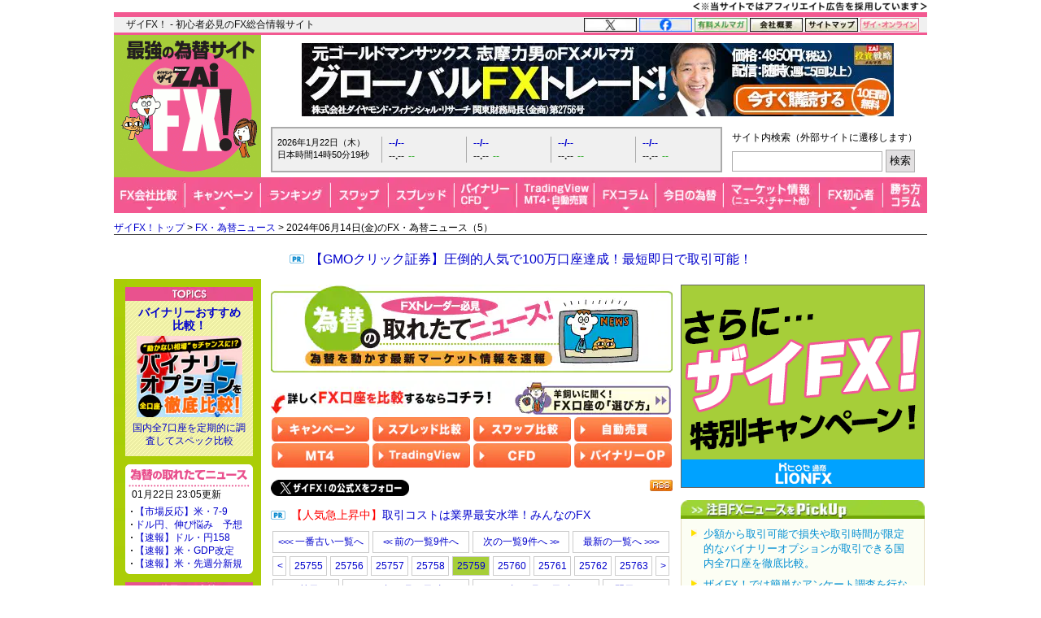

--- FILE ---
content_type: text/html; charset=utf-8
request_url: https://zai.diamond.jp/list/fxnews/backnumber?date=20240614&page=5&serial=25759
body_size: 29789
content:
<?xml version="1.0" encoding="UTF-8"?>
<!DOCTYPE html PUBLIC "-//W3C//DTD XHTML 1.0 Transitional//EN" "http://www.w3.org/TR/xhtml1/DTD/xhtml1-transitional.dtd">
<html xmlns="http://www.w3.org/1999/xhtml" xmlns:og="http://ogp.me/ns#" xmlns:fb="http://ogp.me/ns/fb#" xmlns:article="http://ogp.me/ns/article#" xml:lang="ja" lang="ja">
<head>
<meta http-equiv="Content-Type" content="text/html; charset=utf-8" />
<title>2024年06月14日(金)のFXニュース（5）｜FX・為替ニュース - ザイFX!</title>
<meta name="description" content="2024年06月14日(金)のFXニュース（5） | FXを動かす世界の為替ニュースをリアルタイム速報中！ドル円のニュースを始め、為替に関連する外国為替市場概況・商品市場動向、今後の為替見通しに影響した要人発言、為替急落上昇の情報、注目の経済指標などをリアルタイム速報でお届けします。" />
<meta name="keywords" content="FX,FXニュース,為替ニュース,為替市場概況,商品市場動向,要人発言,FX投資,外国為替証拠金取引,ZAi,ザイ" />

<link rel="canonical" href="https://zai.diamond.jp/list/fxnews/backnumber">

<link rel="manifest" href="/manifest.json?rd=202601131630" crossorigin="use-credentials" />
<meta name="referrer" content="no-referrer-when-downgrade" />
<meta http-equiv="Content-Style-Type" content="text/css" />
<meta http-equiv="Content-Script-Type" content="text/javascript" />
<meta name="format-detection" content="telephone=no">
<meta name="robots" content="max-image-preview:large">
<link rel="alternate" type="application/rss+xml" href="https://zai.diamond.jp/list/feed/rssfx" title="ザイFX！">
<link rel="alternate" type="application/rss+xml" href="https://zai.diamond.jp/list/feed/rssfxcompany" title="ザイFX！ - FX会社おすすめ比較！">
<link rel="alternate" type="application/rss+xml" href="https://zai.diamond.jp/list/feed/rssfxnews" title="ザイFX！ - FX・為替ニュース">
<link rel="preconnect" href="https://zaifx.ismcdn.jp">
<link rel="preconnect" href="https://www.googletagmanager.com">
<link rel="preload" as="script" href="https://zaifx.ismcdn.jp/resources/common/js/vendor/jquery/3.5.1/jquery.min.js">

<meta property="fb:app_id" content="255389974622952">
<meta property="og:locale" content="ja_JP">
<meta property="og:site_name" content="ザイFX！">
<meta property="og:url" content="https://zai.diamond.jp/list/fxnews/backnumber">
<meta property="og:type" content="website">
<meta property="og:title" content="2024年06月14日(金)のFXニュース（5）｜FX・為替ニュース - ザイFX!">
<meta property="og:image" content="https://zai.diamond.jp/mwimgs/9/e/-/img_9e47ac79ce2cf237f05d70fc22e16d45110540.png">
<meta property="og:image:width" content="1200">
<meta property="og:image:height" content="630">
<meta property="og:image:alt" content="2024年06月14日(金)のFXニュース（5）｜FX・為替ニュース - ザイFX!">
<meta property="og:description" content="2024年06月14日(金)のFXニュース（5） | FXを動かす世界の為替ニュースをリアルタイム速報中！ドル円のニュースを始め、為替に関連する外国為替市場概況・商品市場動向、今後の為替見通しに影響した要人発言、為替急落上昇の情報、注目の経済指標などをリアルタイム速報でお届けします。">
<meta property="article:publisher" content="https://www.facebook.com/ZAiFX/">
<meta name="twitter:card" content="summary_large_image">
<meta name="twitter:site" content="@ZAiFX">
<meta name="twitter:creator" content="@ZAiFX">
<meta name="twitter:domain" content="zai.diamond.jp">
<meta name="twitter:url" content="https://zai.diamond.jp/list/fxnews/backnumber">
<meta name="twitter:title" content="2024年06月14日(金)のFXニュース（5）｜FX・為替ニュース - ザイFX!">
<meta name="twitter:description" content="2024年06月14日(金)のFXニュース（5） | FXを動かす世界の為替ニュースをリアルタイム速報中！ドル円のニュースを始め、為替に関連する外国為替市場概況・商品市場動向、今後の為替見通しに影響した要人発言、為替急落上昇の情報、注目の経済指標などをリアルタイム速報でお届けします。">
<meta name="twitter:image" content="https://zai.diamond.jp/mwimgs/9/e/-/img_9e47ac79ce2cf237f05d70fc22e16d45110540.png">

<script type="application/ld+json">
[{
  "@context": "https://schema.org",
  "@type": "WebSite",
  "name": "ザイFX！",
  "alternateName": "最強の為替サイト",
  "url": "https://zai.diamond.jp/"
}
,{
  "@context":"https://schema.org",
  "@type":"BreadcrumbList",
  "itemListElement":[
{"@type":"ListItem","position":1,"item":{"@id":"https://zai.diamond.jp/","name":"ザイFX！トップ"}},
{"@type":"ListItem","position":2,"item":{"@id":"https://zai.diamond.jp/list/fxnews/index","name":"FX・為替ニュース"}},
{"@type":"ListItem","position":3,"item":{"@id":"https://zai.diamond.jp/list/fxnews/backnumber","name":"2024年06月14日(金)のFX・為替ニュース（5）"}}
]
}
]
</script>

<meta name="viewport" content="width=device-width">

<link rel="shortcut icon" sizes="16x16 32x32 64x64" type="image/vnd.microsoft.icon" href="https://zaifx.ismcdn.jp/common/images/fx/zaifx.ico?rd=20231020" />
<link rel="apple-touch-icon" sizes="152x152 167x167 180x180" href="https://zaifx.ismcdn.jp/common/images/fx/zaifx_iphone_114.png" />

<script type="text/javascript" src="https://zaifx.ismcdn.jp/resources/common/js/vendor/jquery/3.5.1/jquery.min.js"></script>
<script type="text/javascript" src="//ajax.googleapis.com/ajax/libs/jqueryui/1.8.5/jquery-ui.min.js" defer></script>
<script type="text/javascript" src="https://zaifx.ismcdn.jp/common/js/lib/jquery.hoverIntent.js" defer></script>
<script type="text/javascript" src="https://zaifx.ismcdn.jp/common/js/lib/jquery_spotlight.js" defer></script>
<script type="text/javascript" src="https://zaifx.ismcdn.jp/common/js/lib/jq/jquery-lightbox-0.5/js/jquery.lightbox-0.5.1.min.js" defer></script>
<script type="text/javascript" src="https://zaifx.ismcdn.jp/common/js/lib/css_browser_selector.js" defer></script>
<script type="text/javascript" src="https://zaifx.ismcdn.jp/resources/common/js/tools.js?rd=202601131630&amp;reload=0" defer></script>

<link rel="stylesheet" href="https://zaifx.ismcdn.jp/common/js/lib/jq/jquery-lightbox-0.5/css/jquery.lightbox-0.5.css" type="text/css" />


<link rel="stylesheet" href="https://zaifx.ismcdn.jp/resources/fx/css/v1/base.css?rd=202601131630" type="text/css" />
<link rel="stylesheet" href="https://zaifx.ismcdn.jp/resources/fx/css/v1/common-parts.css?rd=202601131630" type="text/css" />
<link rel="stylesheet" href="https://zaifx.ismcdn.jp/resources/fx/css/v1/common-sitenavi.css?rd=202601131630" type="text/css" />
<link rel="stylesheet" href="https://zaifx.ismcdn.jp/resources/fx/css/v1/common-layout.css?rd=202601131630" type="text/css" />
<link rel="stylesheet" href="https://zaifx.ismcdn.jp/resources/fx/css/v1/common-subcolumn.css?rd=202601131630" type="text/css" />
<link rel="stylesheet" href="https://zaifx.ismcdn.jp/resources/fx/css/v1/common-subcontents.css?rd=202601131630" type="text/css" />
<link rel="stylesheet" href="https://zaifx.ismcdn.jp/resources/fx/css/v1/category-maincolumn.css?rd=202601131630" type="text/css" />
<link rel="stylesheet" href="https://zaifx.ismcdn.jp/resources/common/css/v1/zai-common-parts.css?rd=202601131630" type="text/css" />
<link rel="stylesheet" href="https://zaifx.ismcdn.jp/resources/fx/css/v1/header-v2.css?rd=202601131630" type="text/css" />
<link rel="stylesheet" href="https://zaifx.ismcdn.jp/resources/fx/css/v1/article-maincontents.css?rd=202601131630" type="text/css" />

<link rel="preload" as="image" href="https://zaifx.ismcdn.jp/mwimgs/1/5/494/img_1578dc0ebec5664f3d04f3c4d33399d010004.png" fetchpriority="high">
</head>

<body id="top">
<!-- smarttag site -->

<script type="text/javascript">
 try{
   $(function(){
     wCookie('device','',-1);
   });
 }catch(err){}
</script>

<div class="chusyaku2023-wrapper"><img alt="" src="https://zaifx.ismcdn.jp/mwimgs/c/c/300w/img_ccdc75be25a331d5f73bcbd8b8e938282682.png" srcset="https://zaifx.ismcdn.jp/mwimgs/c/c/-/img_ccdc75be25a331d5f73bcbd8b8e938282682.png 2x" width="300" height="15" class="chusyaku2023" /></div>
<style type="text/css">
.chusyaku2023-wrapper { width:1000px; margin:0 auto; text-align: right; min-height: 15px; }
.chusyaku2023 { display: block; margin:0 0 0 auto; }
@media screen and (max-width:599px) { 
.chusyaku2023-wrapper { width: auto !important; }
}
</style>


<div id="diamond-navi" class="clearfix">
  <div class="diamond-navi-text">
    <p>ザイFX！ - 初心者必見のFX総合情報サイト</p>
  </div>
  <ul class="clearfix">
    <li><a href="https://x.com/ZAiFX" rel="nofollow" target="_blank"><img src="https://zaifx.ismcdn.jp/mwimgs/7/7/65w/img_7779f47fa21d6e72cceea21ebda95b2d915.png" alt="X" width="65" height="17" srcset="https://zaifx.ismcdn.jp/mwimgs/7/7/-/img_7779f47fa21d6e72cceea21ebda95b2d915.png 2x" loading="lazy"></a></li>
    <li><a href="https://www.facebook.com/ZAiFX/" rel="nofollow" target="_blank"><img src="https://zaifx.ismcdn.jp/mwimgs/7/4/65w/img_74eae96405ec6939f2d8aa0a28239f34661.png" alt="facebook" width="65" height="17" srcset="https://zaifx.ismcdn.jp/mwimgs/7/4/-/img_74eae96405ec6939f2d8aa0a28239f34661.png 2x" loading="lazy"></a></li>
    <li><a href="/ztmail" target="_blank"><img src="https://zaifx.ismcdn.jp/mwimgs/1/0/65w/img_1011e8ec4c584c1f6d932757bb8654891893.png" alt="有料メルマガ" width="65" height="17" srcset="https://zaifx.ismcdn.jp/mwimgs/1/0/-/img_1011e8ec4c584c1f6d932757bb8654891893.png 2x" loading="lazy"></a></li>
    <li><a href="https://d-financial-research.co.jp/company/profile/" target="_blank" rel="noopener"><img src="https://zaifx.ismcdn.jp/mwimgs/2/8/65w/img_28a1129af9fb2ba0029fa47a1f0292ea1744.png" alt="会社概要" width="65" height="17" srcset="https://zaifx.ismcdn.jp/mwimgs/2/8/-/img_28a1129af9fb2ba0029fa47a1f0292ea1744.png 2x" loading="lazy"></a></li>
    <li><a href="/list/info/sitemap"><img src="https://zaifx.ismcdn.jp/mwimgs/1/8/65w/img_188b867731a2232020678a4e629482021539.png" alt="サイトマップ" width="65" height="17" srcset="https://zaifx.ismcdn.jp/mwimgs/1/8/-/img_188b867731a2232020678a4e629482021539.png 2x" loading="lazy"></a></li>
    <li><a href="https://diamond.jp/zai" target="_blank"><img src="https://zaifx.ismcdn.jp/mwimgs/d/3/72w/img_d3c0f11ad8f7b984d09221bc3d1ba5681706.png" alt="ザイ・オンライン" width="72" height="17" srcset="https://zaifx.ismcdn.jp/mwimgs/d/3/-/img_d3c0f11ad8f7b984d09221bc3d1ba5681706.png 2x" loading="lazy"></a></li>
  </ul>
</div>

<div class="header-v2">
<!-- サイトロゴここから -->
  <div class="logo"><a href="/"><img src="/common/images/fx/v1/subcolumn/logo.gif" alt="最強の為替サイト ザイZAi FX!" width="170" height="165" srcset="/common/images/fx/v1/subcolumn/logo@2x.png 2x"></a></div>

<!-- スーパーバナーここから  -->
<div id="superbanner">
  <a rel="nofollow" target="_blank" href="/oo/cc/super/2"><img height="90" width="728" alt="志摩力男_グローバルFXトレード" src="https://zaifx.ismcdn.jp/mwimgs/6/b/-/img_6b0435a78a02aad57f8b1553a563b2c291639.jpg" loading="lazy" /></a>

</div>


<!-- レート情報ここから  -->
<div class="rateinfo clearfix js-fxrate-container">
  <span class="rateinfo-nowjptime"><span class="date js-fxdate">----年--月--日（-）</span><span class="time js-fxtime">日本時間--時--分--秒</span></span>
  <div class="rateinfo-container">
    <div class="rateinfo-default rateinfo-item" style="display:flex;">
      <strong class="rateinfo-USDJPY"><a href="/list/fxchart/detail?pair=USDJPY&amp;time=5m"><span class="rateinfo-name js-ratename" data-pairname="usdjpy">--/--</span><span class="rateinfo-bid js-ratebid" data-pairname="usdjpy">--.--</span><span class="rateinfo-change minus js-ratechange" data-pairname="usdjpy">--</span></a></strong>
      <strong class="rateinfo-EURJPY"><a href="/list/fxchart/detail?pair=EURJPY&amp;time=5m"><span class="rateinfo-name js-ratename" data-pairname="eurjpy">--/--</span><span class="rateinfo-bid js-ratebid" data-pairname="eurjpy">--.--</span><span class="rateinfo-change minus js-ratechange" data-pairname="eurjpy">--</span></a></strong>
      <strong class="rateinfo-GBPJPY"><a href="/list/fxchart/detail?pair=GBPJPY&amp;time=5m"><span class="rateinfo-name js-ratename" data-pairname="gbpjpy">--/--</span><span class="rateinfo-bid js-ratebid" data-pairname="gbpjpy">--.--</span><span class="rateinfo-change minus js-ratechange" data-pairname="gbpjpy">--</span></a></strong>
      <strong class="rateinfo-AUDJPY"><a href="/list/fxchart/detail?pair=AUDJPY&amp;time=5m"><span class="rateinfo-name js-ratename" data-pairname="audjpy">--/--</span><span class="rateinfo-bid js-ratebid" data-pairname="audjpy">--.--</span><span class="rateinfo-change minus js-ratechange" data-pairname="audjpy">--</span></a></strong>
    </div>
  </div>
</div>


<!-- サイト内検索タグ：DuckDuckGoここから -->
  <div class="site-search">
    <p class="text">サイト内検索（外部サイトに遷移します）</p>
    <form action="https://duckduckgo.com/" role="search" target="_blank">
      <input type="hidden" name="sites" value="&quot;zai.diamond.jp&quot;"><!-- ドメインを指定 -->
      <input type="hidden" name="t" value="h_">
      <input type="hidden" name="ia" value="web">
      <input type="hidden" name="kl" value="jp-jp"><!-- 対象地域を日本に -->
      <input type="hidden" name="kh" value="1"><!-- HTTPSを有効に -->
      <input type="hidden" name="k1" value="-1"><!-- 広告表示を無効に -->
      <input name="q" type="search" autocomplete="off" class="input-search">
      <input type="submit" value="検索">
    </form>
  </div>
  <!-- サイト内検索タグ：DuckDuckGo -->


<!-- グローバルナビここから -->

  <!-- グローバルナビここから -->
  <div class="common-sitenavi">
    <ul class="clearfix">
      <li class="n01">
        <a href="/fxcompany"><span class="navi-btn"><img src="https://zaifx.ismcdn.jp/mwimgs/1/f/88w/img_1fe0c4972176b18d72c27150db6ec6062852.png" alt="FX会社比較" width="88" height="44" srcset="https://zaifx.ismcdn.jp/mwimgs/1/f/-/img_1fe0c4972176b18d72c27150db6ec6062852.png 2x" loading="lazy"></span></a>
        <dl style="display: none; width:400px;">
          <dt><a href="/fxcompany">FX会社おすすめ比較</a></dt>
          <dd><a href="/fxcompany/ranking">ザイFX！読者が選んだ「人気FX口座ランキング」</a></dd>
          <dd><a href="/fxcompany/campaign">「FXキャンペーン」を比較</a></dd>
          <dd class="padl20"><a href="/articles/-/402442">おすすめのFXキャンペーン10選</a></dd>
          <dd><a href="/fxcompany/hikaku-swap">「スワップポイント」を比較（全12通貨ペア）</a></dd>
          <dd><a href="/fxcompany/hikaku-spread">「スプレッド」を比較（全13通貨ペア）</a></dd>
          <dd><a href="/fxcompany/hikaku-currency-pair">取引できる「通貨ペア」を比較</a></dd>
          <dd><a href="/fxcompany/hikaku-small">「最低取引単位」を比較（少額で取引できるFX口座）</a></dd>
          <dd><a href="/fxcompany/hikaku10">会社の「信頼性」を比較</a></dd>
          <dd><a href="/fxcompany/hikaku5">「FX・為替ニュース」を比較</a></dd>
          <dd><a href="/articles/-/38380">「スマホアプリ」を比較</a></dd>
          <dd><a href="/fxcompany/hikaku7">「注文機能・システム」を比較</a></dd>
          <dt><a href="/articles/-/472939">「TradingView」を無料で使えるFX口座を比較</a></dt>
          <dt><a href="/fxcompany/mt4">「MT4（メタトレーダー4）」が使えるFX口座を比較</a></dt>
          <dt><a href="/articles/-/153717">「自動売買（シストレ）」ができるFX口座を比較</a></dt>
          <dt><a href="/category/fx-tsumitate">「FXの積立サービス」を比較</a></dt>
          <dt><a href="/fxcompany/tokusyu">「くりっく365」の取り扱い会社を比較</a></dt>
          <dt><a href="/articles/-/135410">「バイナリーオプション」口座を比較</a></dt>
          <dt><a href="/articles/-/38077">「CFD」口座を比較</a></dt>
          <dt><a href="/category/bitcoin-osusume">「ビットコイン・暗号資産（仮想通貨）」口座を比較</a></dt>
        </dl>
      </li>

      <li class="n02">
        <a href="/fxcompany/campaign"><span class="navi-btn"><img src="https://zaifx.ismcdn.jp/mwimgs/0/0/93w/img_0016e7117b51bd29c7f6c094f736c1382581.png" alt="キャンペーン" width="93" height="44" srcset="https://zaifx.ismcdn.jp/mwimgs/0/0/-/img_0016e7117b51bd29c7f6c094f736c1382581.png 2x" loading="lazy"></span></a>
        <dl style="display: none; width:260px;">
          <dt><a href="/fxcompany/campaign">「FXキャンペーン」を比較</a></dt>
          <dd><a href="/articles/-/402442">おすすめのFXキャンペーン10選</a></dd>
        </dl>
      </li>

      <li class="n03">
        <a href="/fxcompany/ranking"><span class="navi-btn"><img src="https://zaifx.ismcdn.jp/mwimgs/a/7/86w/img_a79634c4ba7650ca7584ce425f71e9302176.png" alt="ランキング" width="86" height="44" srcset="https://zaifx.ismcdn.jp/mwimgs/a/7/-/img_a79634c4ba7650ca7584ce425f71e9302176.png 2x" loading="lazy"></span></a>
      </li>

      <li class="n04">
        <a href="/fxcompany/hikaku-swap"><span class="navi-btn"><img src="https://zaifx.ismcdn.jp/mwimgs/2/5/71w/img_2595e2857dd528c0bc5c3cc59780f5181873.png" alt="スワップ" width="71" height="44" srcset="https://zaifx.ismcdn.jp/mwimgs/2/5/-/img_2595e2857dd528c0bc5c3cc59780f5181873.png 2x" loading="lazy"></span></a>
        <dl style="display: none; width:430px;">
          <dt><a href="/fxcompany/hikaku-swap">FX口座の「スワップポイント」を比較（全12通貨ペア）</a></dt>
          <dd><a href="/fxcompany/hikaku-swap-USDJPY">「米ドル/円」スワップポイントランキング</a></dd>
          <dd><a href="/fxcompany/hikaku-swap-EURJPY">「ユーロ/円」スワップポイントランキング</a></dd>
          <dd><a href="/fxcompany/hikaku-swap-GBPJPY">「英ポンド/円」スワップポイントランキング</a></dd>
          <dd><a href="/fxcompany/hikaku-swap-AUDJPY">「豪ドル/円」スワップポイントランキング</a></dd>
          <dd><a href="/fxcompany/hikaku-swap-NZDJPY">「NZドル/円」スワップポイントランキング</a></dd>
          <dd><a href="/fxcompany/hikaku-swap-MXNJPY">「メキシコペソ/円」スワップポイントランキング</a></dd>
          <dd><a href="/fxcompany/hikaku-swap-ZARJPY">「南アフリカランド/円」スワップポイントランキング</a></dd>
          <dd><a href="/fxcompany/hikaku-swap-TRYJPY">「トルコリラ/円」スワップポイントランキング</a></dd>
          <dd><a href="/fxcompany/hikaku-swap-CNHJPY">「中国人民元/円」スワップポイントランキング</a></dd>
          <dd><a href="/fxcompany/hikaku-swap-HUFJPY">「ハンガリーフォリント/円」スワップポイントランキング</a></dd>
          <dd><a href="/fxcompany/hikaku-swap-CZKJPY">「チェココルナ/円」スワップポイントランキング</a></dd>
          <dd><a href="/fxcompany/hikaku-swap-PLNJPY">「ポーランドズロチ/円」スワップポイントランキング</a></dd>
        </dl>
      </li>

      <li class="n05">
        <a href="/fxcompany/hikaku-spread"><span class="navi-btn"><img src="https://zaifx.ismcdn.jp/mwimgs/2/d/81w/img_2d0b8efd5fb6ea57d37efca87fb128782087.png" alt="スプレッド" width="81" height="44" srcset="https://zaifx.ismcdn.jp/mwimgs/2/d/-/img_2d0b8efd5fb6ea57d37efca87fb128782087.png 2x" loading="lazy"></span></a>
        <dl style="display: none; width:400px;">
          <dt><a href="/fxcompany/hikaku-spread">FX口座の「スプレッド」を比較（全13通貨ペア）</a></dt>
          <dd><a href="/fxcompany/hikaku-spread-USDJPY">「米ドル/円」スプレッドランキング</a></dd>
          <dd><a href="/fxcompany/hikaku-spread-EURUSD">「ユーロ/米ドル」スプレッドランキング</a></dd>
          <dd><a href="/fxcompany/hikaku-spread-EURJPY">「ユーロ/円」スプレッドランキング</a></dd>
          <dd><a href="/fxcompany/hikaku-spread-GBPJPY">「英ポンド/円」スプレッドランキング</a></dd>
          <dd><a href="/fxcompany/hikaku-spread-AUDJPY">「豪ドル/円」スプレッドランキング</a></dd>
          <dd><a href="/fxcompany/hikaku-spread-NZDJPY">「NZドル/円」スプレッドランキング</a></dd>
          <dd><a href="/fxcompany/hikaku-spread-MXNJPY">「メキシコペソ/円」スプレッドランキング</a></dd>
          <dd><a href="/fxcompany/hikaku-spread-ZARJPY">「南アフリカランド/円」スプレッドランキング</a></dd>
          <dd><a href="/fxcompany/hikaku-spread-TRYJPY">「トルコリラ/円」スプレッドランキング</a></dd>
          <dd><a href="/fxcompany/hikaku-spread-CNHJPY">「中国人民元/円」スプレッドランキング</a></dd>
          <dd><a href="/fxcompany/hikaku-spread-HUFJPY">「ハンガリーフォリント/円」スプレッドランキング</a></dd>
          <dd><a href="/fxcompany/hikaku-spread-CZKJPY">「チェココルナ/円」スプレッドランキング</a></dd>
          <dd><a href="/fxcompany/hikaku-spread-PLNJPY">「ポーランドズロチ/円」スプレッドランキング</a></dd>
        </dl>
      </li>

      <li class="n06">
        <span class="navi-btn"><img src="https://zaifx.ismcdn.jp/mwimgs/4/e/77w/img_4eaf46b2b7bf2ae65ec050207e5cb7f02269.png" alt="バイナリー・CFD" width="77" height="44" srcset="https://zaifx.ismcdn.jp/mwimgs/4/e/-/img_4eaf46b2b7bf2ae65ec050207e5cb7f02269.png 2x" loading="lazy"></span>
        <dl style="display: none; width:300px;">
          <dt><a href="/category/binary-option">バイナリーオプションとは？</a></dt>
          <dd><a href="/articles/-/135410">「バイナリーオプション」口座を比較</a></dd>
          <dt><a href="/category/cfd-osusume">CFDとは？</a></dt>
          <dd><a href="/articles/-/38077">「CFD」口座を比較</a></dd>
        </dl>
      </li>

      <li class="n07">
        <span class="navi-btn"><img src="https://zaifx.ismcdn.jp/mwimgs/e/3/95w/img_e39963fc6837ec090f29cda2cd6313d04000.png" alt="TradingView・MT4・自動売買" width="95" height="44" srcset="https://zaifx.ismcdn.jp/mwimgs/e/3/-/img_e39963fc6837ec090f29cda2cd6313d04000.png 2x" loading="lazy"></span>
        <dl style="display: none; width:400px;">
          <dt><a href="/category/tradingview">TradingView（トレーディングビュー）とは？</a></dt>
          <dd><a href="/articles/-/472939">「TradingView」を無料で使えるFX口座を比較</a></dd>
          <dt><a href="/category/mt4">MT4（メタトレーダー4）とは？</a></dt>
          <dd><a href="/fxcompany/mt4">「MT4（メタトレーダー4）」が使えるFX口座を比較</a></dd>
          <dt><a href="/category/fx-systemtrade">自動売買（システムトレード・シストレ）とは？</a></dt>
          <dd><a href="/articles/-/153717">「自動売買（シストレ）」ができるFX口座を比較</a></dd>
        </dl>
      </li>

      <li class="n08">
        <a href="/category/fxcolumn"><span class="navi-btn"><img src="https://zaifx.ismcdn.jp/mwimgs/4/1/76w/img_4117bae075a3971b0a3aca9a118a9aac1794.png" alt="FXコラム" width="76" height="44" srcset="https://zaifx.ismcdn.jp/mwimgs/4/1/-/img_4117bae075a3971b0a3aca9a118a9aac1794.png 2x" loading="lazy"></span></a>
        <dl style="display: none; width:420px;">
          <dt><a href="/category/fxcolumn">超強力FXコラム</a></dt>
          <dd><a href="/category/fx-senryaku">ザイFX！投資戦略＆勝ち方研究！</a></dd>
          <dd><a href="/category/fx-stock">西原宏一・叶内文子の「FX＆株 今週の作戦会議」</a></dd>
          <dd><a href="/category/fxmatsuzaki">ロンドン発!松崎美子のFXマーケットレター</a></dd>
          <dd><a href="/category/fxtamukai">田向宏行式 副業FXのススメ!</a></dd>
          <dd><a href="/category/shima">志摩力男のマーケットの常識を疑え！</a></dd>
          <dd><a href="/category/nishihara">西原宏一の「ヘッジファンドの思惑」</a></dd>
          <dd><a href="/category/imai2">今井雅人の「どうする？どうなる？日本経済、世界経済」</a></dd>
          <dd><a href="/category/chin">陳満咲杜の「マーケットをズバリ裏読み」</a></dd>
          <dd><a href="/category/mochida">持田有紀子の「戦うオンナのマーケット日記」</a></dd>
          <dd><a href="/category/zero">FXデイトレーダーZEROの「なんで動いた？昨日の相場」</a></dd>
          <dd><a href="/category/tomo">ドル・円・ユーロの明日はどっちだ！？</a></dd>
          <dd><a href="/category/zaisport">ザイスポFX！</a></dd>
          <dd><a href="/category/fxinfo">FX情報局</a></dd>
          <dd><a href="/category/fx-trader">FXトレーダー（FX投資家）の取引手法を公開！</a></dd>
        </dl>
      </li>

      <li class="n09">
        <a href="/list/fxcolumn/hitsuji"><span class="navi-btn"><img src="https://zaifx.ismcdn.jp/mwimgs/b/f/83w/img_bfd47b1547385ab31305f946df38bd502573.png" alt="今日の為替" width="83" height="44" srcset="https://zaifx.ismcdn.jp/mwimgs/b/f/-/img_bfd47b1547385ab31305f946df38bd502573.png 2x" loading="lazy"></span></a>
      </li>

      <li class="n10">
        <span class="navi-btn"><img src="https://zaifx.ismcdn.jp/mwimgs/8/d/118w/img_8d90271cd59ebef4024c90279bc47f594385.png" alt="マーケット情報（ニュース・チャート他）" width="118" height="44" srcset="https://zaifx.ismcdn.jp/mwimgs/8/d/-/img_8d90271cd59ebef4024c90279bc47f594385.png 2x" loading="lazy"></span>
        <dl style="display: none; width:340px;">
          <dt><a href="/list/fxnews/index">FX・為替ニュース</a></dt>
          <dt><a href="/category/fxmarket">IMM通貨先物ポジション</a></dt>
          <dt><a href="/articles/-/401200">主要各国の政策金利</a></dt>
          <dt><a href="/list/fxchart/index">FXチャート＆レート（1分足～月足）</a></dt>
          <dd><a href="/list/fxchart/usdvs">米ドル VS 世界の通貨（米ドルの強さを見る）</a></dd>
          <dd><a href="/list/fxchart/eurvs">ユーロ VS 世界の通貨（ユーロの強さを見る）</a></dd>
          <dd><a href="/list/fxchart/jpyvs">世界の通貨 VS 円（日本円の強さを見る）</a></dd>
          <dd><a href="/list/fxchart/detail?pair=USDJPY">「米ドル/円」チャート</a></dd>
          <dd><a href="/list/fxchart/detail?pair=EURJPY">「ユーロ/円」チャート</a></dd>
          <dd><a href="/list/fxchart/detail?pair=EURUSD">「ユーロ/米ドル」チャート</a></dd>
          <dd><a href="/list/fxchart/detail?pair=GBPJPY">「英ポンド/円」チャート</a></dd>
          <dd><a href="/list/fxchart/detail?pair=AUDJPY">「豪ドル/円」チャート</a></dd>
        </dl>
      </li>

      <li class="n11">
        <a href="/category/fxknowledge"><span class="navi-btn"><img src="https://zaifx.ismcdn.jp/mwimgs/7/f/78w/img_7fdc1423568fddd0303f7babc07464262499.png" alt="FX初心者" width="78" height="44" srcset="https://zaifx.ismcdn.jp/mwimgs/7/f/-/img_7fdc1423568fddd0303f7babc07464262499.png 2x" loading="lazy"></span></a>
        <dl style="display: none; width:330px;">
          <dt><a href="/category/fxknowledge">FXの基礎知識</a></dt>
          <dt><a href="/category/fx-tax-kakuteishinkoku">FXの税金・確定申告</a></dt>
          <dt><a href="/fxcompany/hitsuji">羊飼いが選んだ「初心者にやさしい」FX口座</a></dt>
        </dl>
      </li>

      <li class="n12"><a href="/category/fx-senryaku"><span class="navi-btn"><img src="https://zaifx.ismcdn.jp/mwimgs/9/8/54w/img_98052003260d63cc04decba9ccddfdfe2357.png" alt="勝ち方コラム" width="54" height="44" srcset="https://zaifx.ismcdn.jp/mwimgs/9/8/-/img_98052003260d63cc04decba9ccddfdfe2357.png 2x" loading="lazy"></span></a></li>
    </ul>
  </div>

  <script type="text/javascript">
  jQuery(function($) {
    $('.common-sitenavi > ul > li').hover(
      function() {
        $('> span.navi-btn', $(this));
        $('> dl', $(this)).show();
        $('> dl > dd > dl', $(this)).show();
      },
      function() {
        $('> span.navi-btn', $(this));
        $('> dl', $(this)).hide();
        $('> dl > dd > dl', $(this)).hide();
      }
    );
  });
  </script>
  <!-- グローバルナビここまで -->


</div>

<div class="breadcrumb">
<a href="/">ザイFX！トップ</a>&nbsp;&gt;&nbsp;<a href="/list/fxnews/index">FX・為替ニュース</a>&nbsp;&gt;&nbsp;2024年06月14日(金)のFX・為替ニュース（5）
</div>


<!-- ぱんくず下PRテキストここから：　/parts/common/v1/ad/y-text.html -->
<div id="y-text" style="padding-bottom:0;">
<p class="prcolumn-h" style="font-size:16px;margin:5px 0 10px 0;"><a rel="nofollow" target="_blank" href="/oo/cc/breadnav-pr/2">【GMOクリック証券】圧倒的人気で100万口座達成！最短即日で取引可能！</a></p>
</div>


<!-- ヘッダー領域ここまで -->
<div id="wrapper" class="clearfix" data-nosnippet>
  <div id="main-column-wrapper" class="fxnews-baknum clearfix zaifxnews">
    <div id="main-column" class="fxcolumn">
      <a href="/list/fxnews/index">
        <img alt="FX・為替ニュース" width="494" height="108" class="kanban" src="https://zaifx.ismcdn.jp/mwimgs/1/5/494/img_1578dc0ebec5664f3d04f3c4d33399d010004.png" loading="eager">
      </a>

      <div class="fxnews-fvcontent">
      <div class="type3-mc-induction-wrapper" style="margin-top:0;">
<div class="type3-mc-induction-label">
<picture><!-- SP画像 --><source alt="詳しくFX口座を比較するならコチラ！" height="42" media="(max-width: 599px)" srcset="/mwimgs/3/d/-/img_3d48e5f5997bbb50cab852c85b764f283766.png" width="300"></source><!-- PC画像 --><img alt="詳しくFX口座を比較するならコチラ！" height="42" loading="eager" src="https://zaifx.ismcdn.jp/mwimgs/3/d/-/img_3d48e5f5997bbb50cab852c85b764f283766.png" width="300"></picture> <a href="/fxcompany/hitsuji" rel="noopener" target="_blank"><picture><!-- SP画像 --><source alt="羊飼いに聞く！FX口座の「選び方」" height="42" media="(max-width: 599px)" srcset="/mwimgs/6/a/-/img_6a89fc315ab0485a3df3a405a837e77f4715.png" width="192"></source><!-- PC画像 --><img alt="羊飼いに聞く！FX口座の「選び方」" height="42" loading="lazy" src="https://zaifx.ismcdn.jp/common/images/blank.gif" width="192" class="lazy" data-src="https://zaifx.ismcdn.jp/mwimgs/6/a/-/img_6a89fc315ab0485a3df3a405a837e77f4715.png"></picture></a>
</div>

<div class="type3-mc-induction-table-container">
<div class="type3-mc-induction-table-item"><a href="https://zai.diamond.jp/articles/-/402442" rel="noopener" target="_blank"><picture><!-- SP画像 --><source alt="キャンペーン" height="30" media="(max-width: 599px)" srcset="/mwimgs/e/d/-/img_ed12db17cbd6be72510c5fc157ebbef31858.png" width="90"></source><!-- PC画像 --><img alt="キャンペーン" height="30" loading="lazy" src="https://zaifx.ismcdn.jp/common/images/blank.gif" width="120" class="lazy" data-src="https://zaifx.ismcdn.jp/mwimgs/3/d/-/img_3d951417171f87d6454f5e69733d5ea12118.png"></picture></a></div>

<div class="type3-mc-induction-table-item"><a href="https://zai.diamond.jp/fxcompany/hikaku-spread" rel="noopener" target="_blank"><picture><!-- SP画像 --><source alt="スプレッド比較" height="30" media="(max-width: 599px)" srcset="/mwimgs/9/8/-/img_9893489278f02dc8afd0d70fc768c3c82098.png" width="90"></source><!-- PC画像 --><img alt="スプレッド比較" height="30" loading="lazy" src="https://zaifx.ismcdn.jp/common/images/blank.gif" width="120" class="lazy" data-src="https://zaifx.ismcdn.jp/mwimgs/6/5/-/img_65fb91589aa13a9c6ed5f71cbcc2ba2f2377.png"></picture></a></div>

<div class="type3-mc-induction-table-item"><a href="https://zai.diamond.jp/fxcompany/hikaku-swap" rel="noopener" target="_blank"><picture><!-- SP画像 --><source alt="スワップ比較" height="30" media="(max-width: 599px)" srcset="/mwimgs/4/0/-/img_40cd5be8ee10ce12f31997233f031dfb1993.png" width="90"></source><!-- PC画像 --><img alt="スワップ比較" height="30" loading="lazy" src="https://zaifx.ismcdn.jp/common/images/blank.gif" width="120" class="lazy" data-src="https://zaifx.ismcdn.jp/mwimgs/1/c/-/img_1ccf637fe8637642f57104747abf56462279.png"></picture></a></div>

<div class="type3-mc-induction-table-item"><a href="https://zai.diamond.jp/category/fx-systemtrade" rel="noopener" target="_blank"><picture><!-- SP画像 --><source alt="自動売買" height="30" media="(max-width: 599px)" srcset="/mwimgs/b/3/-/img_b3f35fe5bef451fa49a3770dae09c2541850.png" width="90"></source><!-- PC画像 --><img alt="自動売買" height="30" loading="lazy" src="https://zaifx.ismcdn.jp/common/images/blank.gif" width="120" class="lazy" data-src="https://zaifx.ismcdn.jp/mwimgs/9/9/-/img_99269ffab80246b49950efeead1a7d7b2131.png"></picture></a></div>

<div class="type3-mc-induction-table-item"><a href="https://zai.diamond.jp/fxcompany/mt4" rel="noopener" target="_blank"><picture><!-- SP画像 --><source alt="MT4" height="30" media="(max-width: 599px)" srcset="/mwimgs/c/a/-/img_ca31bb02849e3f90361c46044f5785321611.png" width="90"></source><!-- PC画像 --><img alt="MT4" height="30" loading="lazy" src="https://zaifx.ismcdn.jp/common/images/blank.gif" width="120" class="lazy" data-src="https://zaifx.ismcdn.jp/mwimgs/6/8/-/img_68d61b71d2ddc88b86602273e56af75a1784.png"></picture></a></div>

<div class="type3-mc-induction-table-item"><a href="https://zai.diamond.jp/category/tradingview" rel="noopener" target="_blank"><picture><!-- SP画像 --><source alt="TradingView" height="30" media="(max-width: 599px)" srcset="/mwimgs/e/2/-/img_e2160724da662f9b63abc36802aa7a912055.png" width="90"></source><!-- PC画像 --><img alt="TradingView" height="30" loading="lazy" src="https://zaifx.ismcdn.jp/common/images/blank.gif" width="120" class="lazy" data-src="https://zaifx.ismcdn.jp/mwimgs/8/f/-/img_8fb91079a8bf3643062b3cdd1a2a49a42275.png"></picture></a></div>

<div class="type3-mc-induction-table-item"><a href="https://zai.diamond.jp/articles/-/38077" rel="noopener" target="_blank"><picture><!-- SP画像 --><source alt="CFD" height="30" media="(max-width: 599px)" srcset="/mwimgs/d/2/-/img_d23988b59961f0f8bc454b1bc095e7ff1621.png" width="90"></source><!-- PC画像 --><img alt="CFD" height="30" loading="lazy" src="https://zaifx.ismcdn.jp/common/images/blank.gif" width="120" class="lazy" data-src="https://zaifx.ismcdn.jp/mwimgs/b/2/-/img_b239cd582d68e704bd91de5d2b5e469a1749.png"></picture></a></div>

<div class="type3-mc-induction-table-item"><a href="https://zai.diamond.jp/articles/-/135410" rel="noopener" target="_blank"><picture><!-- SP画像 --><source alt="バイナリーOP" height="30" media="(max-width: 599px)" srcset="/mwimgs/4/7/-/img_470a0d072ebcaa9b11c10a0dbc51cc111983.png" width="90"></source><!-- PC画像 --><img alt="バイナリーOP" height="30" loading="lazy" src="https://zaifx.ismcdn.jp/common/images/blank.gif" width="120" class="lazy" data-src="https://zaifx.ismcdn.jp/mwimgs/8/b/-/img_8b48d63e0eeec915f0b116a0ce8333c02268.png"></picture></a></div>
</div>
</div>
<!-- 誘導ボタン枠ここまで -->
      </div>


      <div class="category-follow clearfix">
        <a class="twitter-link" href="https://x.com/ZAiFX" rel="nofollow" target="_blank"><img src="https://zaifx.ismcdn.jp/mwimgs/a/2/-/img_a28f6de83dc9da3518431582c32a74ad2271.png" alt="ザイFX！の公式Xをフォロー" width="170" height="20" loading="lazy" /></a>
        <a class="backnumber-link" href="/list/feed/rssfxnews" target="_blank"><img src="https://zaifx.ismcdn.jp/common/images/fx/v1/article/rss-btn.gif" alt="RSS" width="28" height="14" loading="lazy" /></a>
      </div>

<p class="prcolumn-h" style="font-size:14px;margin:10px 0 0 0;"><a rel="nofollow" target="_blank" href="/oo/cc/news_txt/3"><span style="color:red;">【人気急上昇中】</span>取引コストは業界最安水準！みんなのFX</a></p></p>


<div class="multipage-big"><ul class="pagination"><li class="wide"><a href="/list/fxnews/backnumber?date=20080317&page=1&serial=1"><span class="arrow">&lt;&lt;&lt;</span>&nbsp;一番古い一覧へ</a></li><li class="wide"><a href="/list/fxnews/backnumber?date=20240613&page=2&serial=25750"><span class="arrow">&lt;&lt;</span>&nbsp;前の一覧9件へ</a></li><li class="wide"><a href="/list/fxnews/backnumber?date=20240617&page=4&serial=25768">次の一覧9件へ&nbsp;<span class="arrow">&gt;&gt;</span></a></li><li class="wide"><a href="/list/fxnews/backnumber?date=20260122&page=6&serial=28353">最新の一覧へ&nbsp;<span class="arrow">&gt;&gt;&gt;</span></a></li></ul><ul class="pagination" style="clear:left;"><li class="arrow"><a href="/list/fxnews/backnumber?date=20240614&page=4&serial=25758">&lt;</a></li><li><a href="/list/fxnews/backnumber?date=20240614&page=1&serial=25755">25755</a></li><li><a href="/list/fxnews/backnumber?date=20240614&page=2&serial=25756">25756</a></li><li><a href="/list/fxnews/backnumber?date=20240614&page=3&serial=25757">25757</a></li><li><a href="/list/fxnews/backnumber?date=20240614&page=4&serial=25758">25758</a></li><li class="current"><a href="/list/fxnews/backnumber?date=20240614&page=5&serial=25759">25759</a></li><li><a href="/list/fxnews/backnumber?date=20240614&page=6&serial=25760">25760</a></li><li><a href="/list/fxnews/backnumber?date=20240614&page=7&serial=25761">25761</a></li><li><a href="/list/fxnews/backnumber?date=20240615&page=1&serial=25762">25762</a></li><li><a href="/list/fxnews/backnumber?date=20240615&page=2&serial=25763">25763</a></li><li class="arrow"><a href="/list/fxnews/backnumber?date=20240614&page=6&serial=25760">&gt;</a></li></ul><ul class="pagination" style="clear:left;"><li class="small"><a href="/list/fxnews/backnumber?date=20240613&amp;page=6&amp;serial=25754"><span class="arrow-box">&nbsp;&lt;&lt;</span>&nbsp;前日の<br>一覧へ</a></li><li class="fullwide" style="letter-spacing: -0.03em;"><a href="/list/fxnews/backnumber?date=20240614&amp;page=1&amp;serial=25755"><span class="arrow-box">&nbsp;&lt;</span>2024年06月14日(金)の<br>一番古いニュース一覧へ</a></li><li class="fullwide"><a href="/list/fxnews/backnumber?date=20240614&amp;page=7&amp;serial=25761"><span class="arrow-box" style="float:right;">&gt;&nbsp;</span><span style="float:none;">2024年06月14日(金)<br>の最新ニュース一覧へ</span></a></li><li class="small"><a href="/list/fxnews/backnumber?date=20240615&amp;page=1&amp;serial=25762"><span class="arrow-box" style="float:right;">&gt;&gt;&nbsp;</span><span style="float:none;">翌日の<br>一覧へ&nbsp;</span></a></li></ul></div>

<div class="simple-nav">
<a class="prev" href="/list/fxnews/backnumber?date=20240614&page=4&serial=25758"><img src="https://zaifx.ismcdn.jp/common/images/fx/v1/common/img-fxnews-backnumber-prev.gif" alt="前のニュース一覧へ" width="139" height="34" loading="lazy" /></a>
<a class="next" href="/list/fxnews/backnumber?date=20240614&page=6&serial=25760"><img src="https://zaifx.ismcdn.jp/common/images/fx/v1/common/img-fxnews-backnumber-next.gif" alt="次のニュース一覧へ" width="139" height="34" loading="lazy" /></a>
</div>

<div class="zaifxnews-backnumber-title"><h1 class="title">2024年06月14日(金)のFXニュース（5）</h1></div>

<ul class="category-backnumber-list">
<li id="d446525" class="clearfix" style="clear:both;">
  <span class="date">2024年06月14日(金)17時47分</span>
  <h5>
    ユーロドル、1.07ドル割れ　EU離脱リスクが浮上するなど仏政局不安が重し
  </h5>
  <p>　ユーロドルは引き続き軟調。欧州序盤からの弱い地合いが続き、節目の1.0700ドルを下抜けて1.0692ドルまで下落したほか、ユーロ円も168.36円と日通し安値を付けた。仏政局不安から仏株が1.4％前後下げている。市場では「欧州連合（EU）離脱のリスクが高まっていることもユーロ売りを促している模様」との指摘がある。</p>

  <div class="fxnews-poweredby">Powered&nbsp;by&nbsp;<a href="/oo/cc/fxnews/dzh" target="_blank" rel="nofollow">ＤＺＨフィナンシャルリサーチ</a></div>
</li>

<li id="d446523" class="clearfix" style="clear:both;">
  <span class="date">2024年06月14日(金)17時33分</span>
  <h5>
    欧州主要株価指数一覧
  </h5>
  <p>イギリス FT100<br />
　終値　：8163.67<br />
　前日比：-51.81<br />
　変化率：-0.63％</p>
<p>フランス CAC40<br />
　終値　：7708.02<br />
　前日比：-156.68<br />
　変化率：-1.99％</p>
<p>ドイツ DAX<br />
　終値　：18190.64<br />
　前日比：-75.04<br />
　変化率：-0.41％</p>
<p>スペイン IBEX35<br />
　終値　：11012.60<br />
　前日比：-53.50<br />
　変化率：-0.48％</p>
<p>イタリア FTSE MIB<br />
　終値　：33609.85<br />
　前日比：-748.98<br />
　変化率：-2.17％</p>
<p>アムステルダム AEX<br />
　終値　：925.43<br />
　前日比：+0.82<br />
　変化率：+0.08％</p>
<p>ストックホルム OMX<br />
　終値　：2587.11<br />
　前日比：-40.01<br />
　変化率：-1.52％</p>
<p>スイス SMI<br />
　終値　：12076.02<br />
　前日比：-19.97<br />
　変化率：-0.16％</p>
<p>ロシア RTS<br />
　終値　：1132.72<br />
　前日比：+13.21<br />
　変化率：+1.17％</p>
<p>イスタンブール・XU100<br />
　終値　：10527.27<br />
　前日比：+135.38<br />
　変化率：+1.30％</p>
  <div class="fxnews-poweredby">Powered&nbsp;by&nbsp;<a href="/oo/cc/fxnews/fisco" target="_blank" rel="nofollow">フィスコ</a></div>
</li>

<li id="d446522" class="clearfix" style="clear:both;">
  <span class="date">2024年06月14日(金)17時23分</span>
  <h5>
    ハンセン指数取引終了、0.94％安の17941.78（前日比-170.85）
  </h5>
  <p>香港・ハンセン指数は、0.94％安の17941.78（前日比-170.85）で取引を終えた。<br />
17時22分現在、ドル円は157.56円付近。</p>
  <div class="fxnews-poweredby">Powered&nbsp;by&nbsp;<a href="/oo/cc/fxnews/fisco" target="_blank" rel="nofollow">フィスコ</a></div>
</li>

<li id="d446521" class="clearfix" style="clear:both;">
  <span class="date">2024年06月14日(金)17時14分</span>
  <h5>
    ドル・円は強含み、日銀会合後に158円台
  </h5>
  <p>14日の東京市場でドル・円は強含み。157円付近でもみ合い後、正午前に仕掛け的な売りで156円84銭まで下落。その後は日銀による想定内の政策内容で円売り優勢となり、158円を目指す展開に。日銀総裁発言で円売りが再開し158円25銭まで上昇した。<br />
・ユーロ・円は168円51銭から169円79銭まで上昇。<br />
・ユーロ・ドルは1.0744ドルから1.0706ドルまで値を下げた。<br />
・日経平均株価：始値38,587.57円、高値39,025.70円、安値38,554.75円、終値38,814.56円（前日比94.09円高）<br />
・17時時点：ドル円157円70-80銭、ユーロ・円168円90-00銭<br />
【金融政策】<br />
・日銀<br />
・金融市場調節方針（全員一致）<br />
無担保コールレート（オーバーナイト物）を0-0.1％程度で推移するよう促す。<br />
・長期国債およびCP等・社債等の買入れ（賛成8反対1）<br />
2024 年３月の金融政策決定会合において決定された方針に沿って実施。<br />
その後については、金融市場において長期金利がより自由な形で形成されるよう、長期<br />
国債買入れを減額していく方針を決定。<br />
次回金融政策決定会合において、今後1-2年程度の具体的な減額計画を決定。<br />
【要人発言】<br />
・植田日銀総裁<br />
「市場の状況を確認したうえで国債買入れの減額方針を決定」<br />
「国債買入れ減額は相応の規模になる」<br />
「具体的な政策長瀬野時期、現時点では言えない」<br />
「7月会合、データや情報次第で緩和度合いの調整もありうる」<br />
「予告型の国債買入れ減、例外的な措置」<br />
「円安を含め輸入物価に再上昇の気配が見える」<br />
「7月会合までの情報次第で短期金利の引き上げは当然ありうる」<br />
「7月会合、国債買入れ減額の影響を考慮したうえで決定」<br />
・林官房長官<br />
「引き続き政府との密接な連携の下、適切な金融政策運営が行われると期待」<br />
「為替市場の動向を引き続き注視」<br />
【経済指標】<br />
・日・4月鉱工業生産改定値：前月比：-0.9％（速報値： -0.1％）</p>
  <div class="fxnews-poweredby">Powered&nbsp;by&nbsp;<a href="/oo/cc/fxnews/fisco" target="_blank" rel="nofollow">フィスコ</a></div>
</li>

<li id="d446519" class="clearfix" style="clear:both;">
  <span class="date">2024年06月14日(金)17時10分</span>
  <h5>
    豪S&P/ASX200指数は7724.30で取引終了
  </h5>
  <p>6月14日の豪株式市場ではS&P/ASX200指数が、前日末比-25.40、7724.30で取引終了。</p>
  <div class="fxnews-poweredby">Powered&nbsp;by&nbsp;<a href="/oo/cc/fxnews/fisco" target="_blank" rel="nofollow">フィスコ</a></div>
</li>

<li id="d446520" class="clearfix" style="clear:both;">
  <span class="date">2024年06月14日(金)17時10分</span>
  <h5>
    東京外国為替市場概況・17時　ドル円、上値重い
  </h5>
  <p>　14日午後の東京外国為替市場でドル円は上値が重い。17時時点では157.67円と15時時点（158.14円）と比べて47銭程度のドル安水準だった。日銀の金融政策発表後の買いが継続し、15時過ぎには一時158.26円と4月29日以来の高値を付けた。植田日銀総裁の記者会見が始まり、「国債買い入れ減額は相応の規模になる」と発言すると157.65円まで失速したものの、すぐに反発するなどしばらくは158円を挟んで推移した。<br />
　ただ、日銀総裁がデータ次第ではあるものの、「7月会合での利上げの可能性」を示唆すると徐々に上値が重くなった。時間外の米10年債利回りが低下したことも嫌気され、17時過ぎには157.40円台まで下押しした。</p>
<p>　ユーロ円は失速。17時時点では168.82円と15時時点（169.69円）と比べて87銭程度のユーロ安水準だった。一時169.80円まで上値を伸ばしたが、日銀総裁の会見を受けて次第に売りが優勢に。ナイト・セッションの日経平均先物が300円下落したことも売りを促し、168.50円台まで下げ足を速めた。</p>
<p>　ユーロドルは弱含み。17時時点では1.0707ドルと15時時点（1.0730ドル）と比べて0.0023ドル程度のユーロ安水準だった。独長期金利の低下も売り材料視され、一時1.0703ドルと5月2日以来の安値を更新した。</p>
<p>本日これまでの参考レンジ <br />
ドル円：156.86円　-　158.26円<br />
ユーロドル：1.0703ドル　-　1.0745ドル<br />
ユーロ円：168.48円　-　169.80円</p>

  <div class="fxnews-poweredby">Powered&nbsp;by&nbsp;<a href="/oo/cc/fxnews/dzh" target="_blank" rel="nofollow">ＤＺＨフィナンシャルリサーチ</a></div>
</li>

<li id="d446518" class="clearfix" style="clear:both;">
  <span class="date">2024年06月14日(金)17時09分</span>
  <h5>
    豪10年債利回りは変わらず、4.135％近辺で推移
  </h5>
  <p>6月14日のオーストラリア国債市場では、10年債利回りが前日末比0.000％の4.135％近辺で大方の取引を終了した。</p>
  <div class="fxnews-poweredby">Powered&nbsp;by&nbsp;<a href="/oo/cc/fxnews/fisco" target="_blank" rel="nofollow">フィスコ</a></div>
</li>

<li id="d446517" class="clearfix" style="clear:both;">
  <span class="date">2024年06月14日(金)17時07分</span>
  <h5>
    豪ドルTWI＝63.1（+0.0）
  </h5>
  <p>豪準備銀行公表（6月14日）の豪ドルTWIは63.1となった。<br />
（前日末比+0.0）</p>
  <div class="fxnews-poweredby">Powered&nbsp;by&nbsp;<a href="/oo/cc/fxnews/fisco" target="_blank" rel="nofollow">フィスコ</a></div>
</li>

<li id="d446516" class="clearfix" style="clear:both;">
  <span class="date">2024年06月14日(金)16時49分</span>
  <h5>
    ユーロドル、1.0706ドルまで下落　5月2日以来の安値
  </h5>
  <p>　ユーロドルは弱含み。11日安値の1.0720ドルをブレイクしたことで下方向を狙った仕掛け的な売りも出て一時1.0706ドルまで下げ、5月2日以来の安値を付けた。また、ユーロ円も169.80円を高値に169.00円近辺まで失速している。</p>

  <div class="fxnews-poweredby">Powered&nbsp;by&nbsp;<a href="/oo/cc/fxnews/dzh" target="_blank" rel="nofollow">ＤＺＨフィナンシャルリサーチ</a></div>
</li>

<li id="d446515" class="clearfix" style="clear:both;">
  <span class="date">2024年06月14日(金)16時03分</span>
  <h5>
    上海総合指数0.12％高の3032.633（前日比+3.715）で取引終了
  </h5>
  <p>上海総合指数は、0.12％高の3032.633（前日比+3.715）で取引を終えた。<br />
16時01分現在、ドル円は157.93円付近。</p>
  <div class="fxnews-poweredby">Powered&nbsp;by&nbsp;<a href="/oo/cc/fxnews/fisco" target="_blank" rel="nofollow">フィスコ</a></div>
</li>

<li id="d446514" class="clearfix" style="clear:both;">
  <span class="date">2024年06月14日(金)15時22分</span>
  <h5>
    ドル・円は伸び悩みか、日本の為替介入への警戒感で
  </h5>
  <p>[今日の海外市場]</p>
<p>　14日の欧米外為市場では、ドル・円は伸び悩む展開を予想する。米インフレ上昇圧力は弱まり、ドル買いは縮小の見通し。一方、日銀は現行の金融政策維持により円売りに振れやすいものの、158円以上は為替介入が警戒され、円売りは縮小しそうだ。<br />
 <br />
　前日発表された米国の生産者物価指数（PPI）は予想外に弱く、連邦準備制度理事会（FRB)の引き締め政策長期化への期待は後退。一方、欧州株式市場の軟調地合いでユーロ・ドルは1.0810ドル台から1.0730ドル付近に弱含み、ドル・円は156円50銭台から持ち直した後は157円20銭台で戻りは抑制された。本日アジア市場は日銀の政策内容が想定内だったため円売りが強まり、ドル・円は一時158円台に上向いた。<br />
 <br />
　この後の海外市場は主要中銀の政策方針がテーマ。FRBの利下げは年内1回にとどまる見通しだが、今週発表された米インフレ指標は予想を下回り、金利高・ドル高はいったん後退。欧州中銀（ECB）の利下げペースは緩慢とみられ、ユーロ買いもドルの上値を抑える。一方、日銀は決定会合で国債買入れ減額を決定したが、想定内の政策で円売りに振れやすい。ただ、日銀会合後の為替介入が想起され、円売りを抑制しそうだ。</p>
<p>【今日の欧米市場の予定】<br />
・18:00　ユーロ圏・4月貿易収支（3月：+241億ユーロ）<br />
・21:30　米・5月輸入物価指数（前月比予想：-0.1％、4月：+0.9％）<br />
・23:00　米・6月ミシガン大学消費者信頼感指数速報値（予想：72.0、5月：69.1）<br />
・02:30　ラガルド欧州中央銀行(ECB)総裁講演<br />
・03:00　グールズビー米シカゴ連銀総裁座談会参加</p>
  <div class="fxnews-poweredby">Powered&nbsp;by&nbsp;<a href="/oo/cc/fxnews/fisco" target="_blank" rel="nofollow">フィスコ</a></div>
</li>

<li id="d446513" class="clearfix" style="clear:both;">
  <span class="date">2024年06月14日(金)15時20分</span>
  <h5>
    NZSX-50指数は11864.89で取引終了
  </h5>
  <p>6月14日のNZ株式市場ではNZSX-50指数は、前日末比-7.75、11864.89で取引終了。</p>
  <div class="fxnews-poweredby">Powered&nbsp;by&nbsp;<a href="/oo/cc/fxnews/fisco" target="_blank" rel="nofollow">フィスコ</a></div>
</li>

<li id="d446512" class="clearfix" style="clear:both;">
  <span class="date">2024年06月14日(金)15時20分</span>
  <h5>
    NZドル10年債利回りは下落、4.63％近辺で推移
  </h5>
  <p>6月14日のNZ国債市場では、10年債利回りが4.63％近辺で大方の取引を終了した。</p>
  <div class="fxnews-poweredby">Powered&nbsp;by&nbsp;<a href="/oo/cc/fxnews/fisco" target="_blank" rel="nofollow">フィスコ</a></div>
</li>

<li id="d446511" class="clearfix" style="clear:both;">
  <span class="date">2024年06月14日(金)15時19分</span>
  <h5>
    NZドルTWI＝72.6
  </h5>
  <p>NZ準備銀行公表（6月14日）のNZドルTWI（1979年＝100）は72.6となった。</p>
  <div class="fxnews-poweredby">Powered&nbsp;by&nbsp;<a href="/oo/cc/fxnews/fisco" target="_blank" rel="nofollow">フィスコ</a></div>
</li>

<li id="d446509" class="clearfix" style="clear:both;">
  <span class="date">2024年06月14日(金)15時13分</span>
  <h5>
    東京外国為替市場概況・15時　ドル円、上昇
  </h5>
  <p>　14日の東京外国為替市場でドル円は上昇。15時時点では158.14円と12時時点（157.32円）と比べて82銭程度のドル高水準だった。日銀金融政策決定会合への警戒感から、発表前に一時156.86円まで下落する場面があった。もっともその後、決定会合での国債購入減額計画の先送りを受けて円売りドル買いが活発化。5月1日の高値157.99円を上回り、158.22円まで上げ幅を拡大した。<br />
　日銀会合では、政策金利（0-0.10％）の据え置きと国債購入の減額方針が決定された。しかしながら、減額計画は次回の7月会合に先送りされた。この後15時30分からの植田日銀総裁の記者会見が注目されている。</p>
<p>　ユーロ円も上昇。15時時点では169.69円と12時時点（169.00円）と比べて69銭程度のユーロ高水準だった。日銀決定を受けた円全面安の展開の中、一時169.76円まで日通し高値を更新した。<br />
　豪ドル円は104.80円、NZドル円は97.25円、ポンド円は201.61円、加ドル円は115.10円、スイスフラン円は176.88円まで外貨高・円安に推移した。</p>
<p>　ユーロドルは弱含み。15時時点では1.0730ドルと12時時点（1.0743ドル）と比べて0.0013ドル程度のユーロ安水準だった。ドル円のドル高推移を受けて、1.0730ドルまで下値を広げた。</p>
<p>本日これまでの参考レンジ<br />
ドル円：156.86円　-　158.22円<br />
ユーロドル：1.0730ドル　-　1.0745ドル<br />
ユーロ円：168.48円　-　169.76円</p>

  <div class="fxnews-poweredby">Powered&nbsp;by&nbsp;<a href="/oo/cc/fxnews/dzh" target="_blank" rel="nofollow">ＤＺＨフィナンシャルリサーチ</a></div>
  <div style="float:right;font-size:12px;margin:12px 0;"><a href="#main-column">↑ページの先頭に戻る</a></div>
</li>

</ul>

<div class="simple-nav">
<a class="prev" href="/list/fxnews/backnumber?date=20240614&page=4&serial=25758"><img src="https://zaifx.ismcdn.jp/common/images/fx/v1/common/img-fxnews-backnumber-prev.gif" alt="前のニュース一覧へ" width="139" height="34" loading="lazy" /></a>
<a class="next" href="/list/fxnews/backnumber?date=20240614&page=6&serial=25760"><img src="https://zaifx.ismcdn.jp/common/images/fx/v1/common/img-fxnews-backnumber-next.gif" alt="次のニュース一覧へ" width="139" height="34" loading="lazy" /></a>
</div>
<div class="multipage-big"><ul class="pagination"><li class="wide"><a href="/list/fxnews/backnumber?date=20080317&page=1&serial=1"><span class="arrow">&lt;&lt;&lt;</span>&nbsp;一番古い一覧へ</a></li><li class="wide"><a href="/list/fxnews/backnumber?date=20240613&page=2&serial=25750"><span class="arrow">&lt;&lt;</span>&nbsp;前の一覧9件へ</a></li><li class="wide"><a href="/list/fxnews/backnumber?date=20240617&page=4&serial=25768">次の一覧9件へ&nbsp;<span class="arrow">&gt;&gt;</span></a></li><li class="wide"><a href="/list/fxnews/backnumber?date=20260122&page=6&serial=28353">最新の一覧へ&nbsp;<span class="arrow">&gt;&gt;&gt;</span></a></li></ul><ul class="pagination" style="clear:left;"><li class="arrow"><a href="/list/fxnews/backnumber?date=20240614&page=4&serial=25758">&lt;</a></li><li><a href="/list/fxnews/backnumber?date=20240614&page=1&serial=25755">25755</a></li><li><a href="/list/fxnews/backnumber?date=20240614&page=2&serial=25756">25756</a></li><li><a href="/list/fxnews/backnumber?date=20240614&page=3&serial=25757">25757</a></li><li><a href="/list/fxnews/backnumber?date=20240614&page=4&serial=25758">25758</a></li><li class="current"><a href="/list/fxnews/backnumber?date=20240614&page=5&serial=25759">25759</a></li><li><a href="/list/fxnews/backnumber?date=20240614&page=6&serial=25760">25760</a></li><li><a href="/list/fxnews/backnumber?date=20240614&page=7&serial=25761">25761</a></li><li><a href="/list/fxnews/backnumber?date=20240615&page=1&serial=25762">25762</a></li><li><a href="/list/fxnews/backnumber?date=20240615&page=2&serial=25763">25763</a></li><li class="arrow"><a href="/list/fxnews/backnumber?date=20240614&page=6&serial=25760">&gt;</a></li></ul><ul class="pagination" style="clear:left;"><li class="small"><a href="/list/fxnews/backnumber?date=20240613&amp;page=6&amp;serial=25754"><span class="arrow-box">&nbsp;&lt;&lt;</span>&nbsp;前日の<br>一覧へ</a></li><li class="fullwide" style="letter-spacing: -0.03em;"><a href="/list/fxnews/backnumber?date=20240614&amp;page=1&amp;serial=25755"><span class="arrow-box">&nbsp;&lt;</span>2024年06月14日(金)の<br>一番古いニュース一覧へ</a></li><li class="fullwide"><a href="/list/fxnews/backnumber?date=20240614&amp;page=7&amp;serial=25761"><span class="arrow-box" style="float:right;">&gt;&nbsp;</span><span style="float:none;">2024年06月14日(金)<br>の最新ニュース一覧へ</span></a></li><li class="small"><a href="/list/fxnews/backnumber?date=20240615&amp;page=1&amp;serial=25762"><span class="arrow-box" style="float:right;">&gt;&gt;&nbsp;</span><span style="float:none;">翌日の<br>一覧へ&nbsp;</span></a></li></ul></div>


<div class="quote-target-date-items">
  <h3 class="quote-target-date-items-list-title">2024年06月14日(金)公開のおすすめ記事はこちら！</h3>
  <ul class="quote-target-date-items-list">
    <li class="quote-target-date-items-list-item fs14">
      <div class="quote-target-date-items-list-item-date">2024年06月14日(金)15:14公開<br>持田有紀子の「戦うオンナのマーケット日記」</div>
      <a href="/articles/-/446510">
        <strong class="quote-target-date-items-list-item-title">米PPIも低めだったがドル金利の反応鈍くドル強含み、のんびり感ある日銀会合でドル円急騰し植田総裁を待ちへ</strong>
      </a>
    </li>
    <li class="quote-target-date-items-list-item fs14">
      <div class="quote-target-date-items-list-item-date">2024年06月14日(金)10:01公開<br>FXデイトレーダーZEROの「なんで動いた？ 昨日の相場」</div>
      <a href="/articles/-/446486">
        <strong class="quote-target-date-items-list-item-title">ドル円157円！円安か？円高か？日銀会合と総裁会見。日銀→国債買い入れ減額方針と利上げ姿勢を確認へ。</strong>
      </a>
    </li>
    <li class="quote-target-date-items-list-item fs14">
      <div class="quote-target-date-items-list-item-date">2024年06月14日(金)07:01公開<br>FX・羊飼いの「今日の為替はこれで動く！」</div>
      <a href="/articles/-/446474">
        <strong class="quote-target-date-items-list-item-title">6月14日(金)■『日銀金融政策の発表＆植田日銀総裁の記者会見』と『主要な株式市場及び米国債利回りの動向』、そして『米国の金融政…</strong>
      </a>
    </li>
    <li class="quote-target-date-items-list-item quote-target-date-items-list-itemads">
      <p class="prcolumn-h" style="font-size:14px;margin:10px 0 0 0;"><a target="_blank" href="/oo/cc/news_txt/2">高いスワップポイントが狙える「トルコリラ/円」、スワップポイントが高いおすすめのFX口座は？</a></p></p>

    </li>
  </ul>
</div>

<style type="text/css">
.quote-target-date-items { margin: 25px 0; }
.quote-target-date-items-list-title { text-align: left; padding: 15px; background: #dedede; font-size: 16px; line-height: 1.4; margin-bottom: 0px; }
.quote-target-date-items-list { padding:0; margin:0; }
.quote-target-date-items-list-item { padding:10px; border-bottom: 1px solid #ccc; }
.quote-target-date-items-list-item a:hover { text-decoration: none; }
.quote-target-date-items-list-item-date { color:#222; margin:0 0 5px; font-size: 12px; }
.quote-target-date-items-list-item-title { display:block; margin:0 0 5px; font-size:14px; }
.quote-target-date-items-list-item a:hover .quote-target-date-items-list-item-title { text-decoration: underline; }
.quote-target-date-items-list-item-summary { color:#222; font-size:12px; }
.quote-target-date-items-comment {text-align:right; margin-top:10px; margin-right:10px; }
.quote-target-date-items-list-itemads .prcolumn-h { margin:0 !important; }
</style>





<!-- 日別（直近2週間） -->
<div class="zaifxnews-archivelinks zaifxnews-archivelinks-weekly">
  <p class="zaifxnews-archivelinks-title">過去のFXニュース</p>
  <div class="zaifxnews-archivelinks-block">
    <strong class="zaifxnews-archivelinks-label fs14">今週</strong>
    <div class="zaifxnews-archivelinks-entries">
      <div class="zaifxnews-archivelinks-entry fs12"><a href="/list/fxnews/backnumber?date=20260122&amp;page=1&amp;serial=28348">01月22日(木)</a></div>
      <div class="zaifxnews-archivelinks-entry fs12"><a href="/list/fxnews/backnumber?date=20260121&amp;page=1&amp;serial=28343">01月21日(水)</a></div>
      <div class="zaifxnews-archivelinks-entry fs12"><a href="/list/fxnews/backnumber?date=20260120&amp;page=1&amp;serial=28339">01月20日(火)</a></div>
      <div class="zaifxnews-archivelinks-entry fs12"><a href="/list/fxnews/backnumber?date=20260119&amp;page=1&amp;serial=28335">01月19日(月)</a></div>
    </div>
  </div>
  <div class="zaifxnews-archivelinks-block">
    <strong class="zaifxnews-archivelinks-label fs14">1週間前</strong>
    <div class="zaifxnews-archivelinks-entries">
      <div class="zaifxnews-archivelinks-entry fs12"><a href="/list/fxnews/backnumber?date=20260117&amp;page=1&amp;serial=28332">01月17日(土)</a></div>
      <div class="zaifxnews-archivelinks-entry fs12"><a href="/list/fxnews/backnumber?date=20260116&amp;page=1&amp;serial=28326">01月16日(金)</a></div>
      <div class="zaifxnews-archivelinks-entry fs12"><a href="/list/fxnews/backnumber?date=20260115&amp;page=1&amp;serial=28320">01月15日(木)</a></div>
      <div class="zaifxnews-archivelinks-entry fs12"><a href="/list/fxnews/backnumber?date=20260114&amp;page=1&amp;serial=28314">01月14日(水)</a></div>
      <div class="zaifxnews-archivelinks-entry fs12"><a href="/list/fxnews/backnumber?date=20260113&amp;page=1&amp;serial=28308">01月13日(火)</a></div>
      <div class="zaifxnews-archivelinks-entry fs12"><a href="/list/fxnews/backnumber?date=20260112&amp;page=1&amp;serial=28305">01月12日(月)</a></div>
    </div>
  </div>
  <div class="zaifxnews-archivelinks-block">
    <strong class="zaifxnews-archivelinks-label fs14">2週間前</strong>
    <div class="zaifxnews-archivelinks-entries">
      <div class="zaifxnews-archivelinks-entry fs12"><a href="/list/fxnews/backnumber?date=20260110&amp;page=1&amp;serial=28302">01月10日(土)</a></div>
      <div class="zaifxnews-archivelinks-entry fs12"><a href="/list/fxnews/backnumber?date=20260109&amp;page=1&amp;serial=28296">01月09日(金)</a></div>
      <div class="zaifxnews-archivelinks-entry fs12"><a href="/list/fxnews/backnumber?date=20260108&amp;page=1&amp;serial=28290">01月08日(木)</a></div>
    </div>
  </div>

</div>
<!-- 日別（直近2週間） -->


<!-- 月別 -->
<div class="zaifxnews-archivelinks zaifxnews-archivelinks-monthly">

  <div class="zaifxnews-archivelinks-block">
    <strong class="zaifxnews-archivelinks-label fs14"><span class="zaifxnews-archivelinks-toggle-icon">＋</span>2026年</strong>
    <div class="zaifxnews-archivelinks-entries-hidden">
      <div class="zaifxnews-archivelinks-entries">
        <div class="zaifxnews-archivelinks-entry fs12"><a href="/list/fxnews/backnumber?date=20260101&amp;page=1&amp;serial=28269">2026年01月</a></div>
      </div>
    </div>
  </div>

  <!-- 前年まではオンコーディング（応答改善のため） -->
  <div class="zaifxnews-archivelinks-block">
    <strong class="zaifxnews-archivelinks-label fs14"><span class="zaifxnews-archivelinks-toggle-icon">＋</span>2025年</strong>
    <div class="zaifxnews-archivelinks-entries-hidden">
      <div class="zaifxnews-archivelinks-entries">
        <div class="zaifxnews-archivelinks-entry fs12"><a href="/list/fxnews/backnumber?date=20251201&amp;page=1&amp;serial=28143">2025年12月</a></div>
        <div class="zaifxnews-archivelinks-entry fs12"><a href="/list/fxnews/backnumber?date=20251101&amp;page=1&amp;serial=28025">2025年11月</a></div>
        <div class="zaifxnews-archivelinks-entry fs12"><a href="/list/fxnews/backnumber?date=20251001&amp;page=1&amp;serial=27891">2025年10月</a></div>
        <div class="zaifxnews-archivelinks-entry fs12"><a href="/list/fxnews/backnumber?date=20250901&amp;page=1&amp;serial=27767">2025年09月</a></div>
        <div class="zaifxnews-archivelinks-entry fs12"><a href="/list/fxnews/backnumber?date=20250801&amp;page=1&amp;serial=27643">2025年08月</a></div>
        <div class="zaifxnews-archivelinks-entry fs12"><a href="/list/fxnews/backnumber?date=20250701&amp;page=1&amp;serial=27507">2025年07月</a></div>
        <div class="zaifxnews-archivelinks-entry fs12"><a href="/list/fxnews/backnumber?date=20250602&amp;page=1&amp;serial=27382">2025年06月</a></div>
        <div class="zaifxnews-archivelinks-entry fs12"><a href="/list/fxnews/backnumber?date=20250501&amp;page=1&amp;serial=27250">2025年05月</a></div>
        <div class="zaifxnews-archivelinks-entry fs12"><a href="/list/fxnews/backnumber?date=20250401&amp;page=1&amp;serial=27103">2025年04月</a></div>
        <div class="zaifxnews-archivelinks-entry fs12"><a href="/list/fxnews/backnumber?date=20250301&amp;page=1&amp;serial=26955">2025年03月</a></div>
        <div class="zaifxnews-archivelinks-entry fs12"><a href="/list/fxnews/backnumber?date=20250201&amp;page=1&amp;serial=26827">2025年02月</a></div>
        <div class="zaifxnews-archivelinks-entry fs12"><a href="/list/fxnews/backnumber?date=20250101&amp;page=1&amp;serial=26690">2025年01月</a></div>
      </div>
    </div>
  </div>
  <div class="zaifxnews-archivelinks-block">
    <strong class="zaifxnews-archivelinks-label fs14"><span class="zaifxnews-archivelinks-toggle-icon">＋</span>2024年</strong>
    <div class="zaifxnews-archivelinks-entries-hidden">
      <div class="zaifxnews-archivelinks-entries">
        <div class="zaifxnews-archivelinks-entry fs12"><a href="/list/fxnews/backnumber?date=20241202&amp;page=1&amp;serial=26555">2024年12月</a></div>
        <div class="zaifxnews-archivelinks-entry fs12"><a href="/list/fxnews/backnumber?date=20241101&amp;page=1&amp;serial=26416">2024年11月</a></div>
        <div class="zaifxnews-archivelinks-entry fs12"><a href="/list/fxnews/backnumber?date=20241001&amp;page=1&amp;serial=26266">2024年10月</a></div>
        <div class="zaifxnews-archivelinks-entry fs12"><a href="/list/fxnews/backnumber?date=20240902&amp;page=1&amp;serial=26127">2024年09月</a></div>
        <div class="zaifxnews-archivelinks-entry fs12"><a href="/list/fxnews/backnumber?date=20240801&amp;page=1&amp;serial=25977">2024年08月</a></div>
        <div class="zaifxnews-archivelinks-entry fs12"><a href="/list/fxnews/backnumber?date=20240701&amp;page=1&amp;serial=25829">2024年07月</a></div>
        <div class="zaifxnews-archivelinks-entry fs12"><a href="/list/fxnews/backnumber?date=20240601&amp;page=1&amp;serial=25697">2024年06月</a></div>
        <div class="zaifxnews-archivelinks-entry fs12"><a href="/list/fxnews/backnumber?date=20240501&amp;page=1&amp;serial=25549">2024年05月</a></div>
        <div class="zaifxnews-archivelinks-entry fs12"><a href="/list/fxnews/backnumber?date=20240401&amp;page=1&amp;serial=25405">2024年04月</a></div>
        <div class="zaifxnews-archivelinks-entry fs12"><a href="/list/fxnews/backnumber?date=20240301&amp;page=1&amp;serial=25261">2024年03月</a></div>
        <div class="zaifxnews-archivelinks-entry fs12"><a href="/list/fxnews/backnumber?date=20240201&amp;page=1&amp;serial=25128">2024年02月</a></div>
        <div class="zaifxnews-archivelinks-entry fs12"><a href="/list/fxnews/backnumber?date=20240101&amp;page=1&amp;serial=24985">2024年01月</a></div>
      </div>
    </div>
  </div>
  <div class="zaifxnews-archivelinks-block">
    <strong class="zaifxnews-archivelinks-label fs14"><span class="zaifxnews-archivelinks-toggle-icon">＋</span>2023年</strong>
    <div class="zaifxnews-archivelinks-entries-hidden">
      <div class="zaifxnews-archivelinks-entries">
        <div class="zaifxnews-archivelinks-entry fs12"><a href="/list/fxnews/backnumber?date=20231201&amp;page=1&amp;serial=24844">2023年12月</a></div>
        <div class="zaifxnews-archivelinks-entry fs12"><a href="/list/fxnews/backnumber?date=20231101&amp;page=1&amp;serial=24695">2023年11月</a></div>
        <div class="zaifxnews-archivelinks-entry fs12"><a href="/list/fxnews/backnumber?date=20231002&amp;page=1&amp;serial=24545">2023年10月</a></div>
        <div class="zaifxnews-archivelinks-entry fs12"><a href="/list/fxnews/backnumber?date=20230901&amp;page=1&amp;serial=24398">2023年09月</a></div>
        <div class="zaifxnews-archivelinks-entry fs12"><a href="/list/fxnews/backnumber?date=20230801&amp;page=1&amp;serial=24242">2023年08月</a></div>
        <div class="zaifxnews-archivelinks-entry fs12"><a href="/list/fxnews/backnumber?date=20230701&amp;page=1&amp;serial=24097">2023年07月</a></div>
        <div class="zaifxnews-archivelinks-entry fs12"><a href="/list/fxnews/backnumber?date=20230601&amp;page=1&amp;serial=23948">2023年06月</a></div>
        <div class="zaifxnews-archivelinks-entry fs12"><a href="/list/fxnews/backnumber?date=20230501&amp;page=1&amp;serial=23796">2023年05月</a></div>
        <div class="zaifxnews-archivelinks-entry fs12"><a href="/list/fxnews/backnumber?date=20230401&amp;page=1&amp;serial=23655">2023年04月</a></div>
        <div class="zaifxnews-archivelinks-entry fs12"><a href="/list/fxnews/backnumber?date=20230301&amp;page=1&amp;serial=23493">2023年03月</a></div>
        <div class="zaifxnews-archivelinks-entry fs12"><a href="/list/fxnews/backnumber?date=20230201&amp;page=1&amp;serial=23356">2023年02月</a></div>
        <div class="zaifxnews-archivelinks-entry fs12"><a href="/list/fxnews/backnumber?date=20230102&amp;page=1&amp;serial=23210">2023年01月</a></div>
      </div>
    </div>
  </div>
  <div class="zaifxnews-archivelinks-block">
    <strong class="zaifxnews-archivelinks-label fs14"><span class="zaifxnews-archivelinks-toggle-icon">＋</span>2022年</strong>
    <div class="zaifxnews-archivelinks-entries-hidden">
      <div class="zaifxnews-archivelinks-entries">
        <div class="zaifxnews-archivelinks-entry fs12"><a href="/list/fxnews/backnumber?date=20221201&amp;page=1&amp;serial=23060">2022年12月</a></div>
        <div class="zaifxnews-archivelinks-entry fs12"><a href="/list/fxnews/backnumber?date=20221101&amp;page=1&amp;serial=22908">2022年11月</a></div>
        <div class="zaifxnews-archivelinks-entry fs12"><a href="/list/fxnews/backnumber?date=20221001&amp;page=1&amp;serial=22758">2022年10月</a></div>
        <div class="zaifxnews-archivelinks-entry fs12"><a href="/list/fxnews/backnumber?date=20220901&amp;page=1&amp;serial=22599">2022年09月</a></div>
        <div class="zaifxnews-archivelinks-entry fs12"><a href="/list/fxnews/backnumber?date=20220801&amp;page=1&amp;serial=22437">2022年08月</a></div>
        <div class="zaifxnews-archivelinks-entry fs12"><a href="/list/fxnews/backnumber?date=20220701&amp;page=1&amp;serial=22274">2022年07月</a></div>
        <div class="zaifxnews-archivelinks-entry fs12"><a href="/list/fxnews/backnumber?date=20220601&amp;page=1&amp;serial=22109">2022年06月</a></div>
        <div class="zaifxnews-archivelinks-entry fs12"><a href="/list/fxnews/backnumber?date=20220502&amp;page=1&amp;serial=21947">2022年05月</a></div>
        <div class="zaifxnews-archivelinks-entry fs12"><a href="/list/fxnews/backnumber?date=20220401&amp;page=1&amp;serial=21783">2022年04月</a></div>
        <div class="zaifxnews-archivelinks-entry fs12"><a href="/list/fxnews/backnumber?date=20220301&amp;page=1&amp;serial=21592">2022年03月</a></div>
        <div class="zaifxnews-archivelinks-entry fs12"><a href="/list/fxnews/backnumber?date=20220201&amp;page=1&amp;serial=21439">2022年02月</a></div>
        <div class="zaifxnews-archivelinks-entry fs12"><a href="/list/fxnews/backnumber?date=20220101&amp;page=1&amp;serial=21283">2022年01月</a></div>
      </div>
    </div>
  </div>
  <div class="zaifxnews-archivelinks-block">
    <strong class="zaifxnews-archivelinks-label fs14"><span class="zaifxnews-archivelinks-toggle-icon">＋</span>2021年</strong>
    <div class="zaifxnews-archivelinks-entries-hidden">
      <div class="zaifxnews-archivelinks-entries">
        <div class="zaifxnews-archivelinks-entry fs12"><a href="/list/fxnews/backnumber?date=20211201&amp;page=1&amp;serial=21112">2021年12月</a></div>
        <div class="zaifxnews-archivelinks-entry fs12"><a href="/list/fxnews/backnumber?date=20211101&amp;page=1&amp;serial=20944">2021年11月</a></div>
        <div class="zaifxnews-archivelinks-entry fs12"><a href="/list/fxnews/backnumber?date=20211001&amp;page=1&amp;serial=20781">2021年10月</a></div>
        <div class="zaifxnews-archivelinks-entry fs12"><a href="/list/fxnews/backnumber?date=20210901&amp;page=1&amp;serial=20622">2021年09月</a></div>
        <div class="zaifxnews-archivelinks-entry fs12"><a href="/list/fxnews/backnumber?date=20210802&amp;page=1&amp;serial=20469">2021年08月</a></div>
        <div class="zaifxnews-archivelinks-entry fs12"><a href="/list/fxnews/backnumber?date=20210701&amp;page=1&amp;serial=20310">2021年07月</a></div>
        <div class="zaifxnews-archivelinks-entry fs12"><a href="/list/fxnews/backnumber?date=20210601&amp;page=1&amp;serial=20160">2021年06月</a></div>
        <div class="zaifxnews-archivelinks-entry fs12"><a href="/list/fxnews/backnumber?date=20210501&amp;page=1&amp;serial=20018">2021年05月</a></div>
        <div class="zaifxnews-archivelinks-entry fs12"><a href="/list/fxnews/backnumber?date=20210401&amp;page=1&amp;serial=19871">2021年04月</a></div>
        <div class="zaifxnews-archivelinks-entry fs12"><a href="/list/fxnews/backnumber?date=20210301&amp;page=1&amp;serial=19716">2021年03月</a></div>
        <div class="zaifxnews-archivelinks-entry fs12"><a href="/list/fxnews/backnumber?date=20210201&amp;page=1&amp;serial=19588">2021年02月</a></div>
        <div class="zaifxnews-archivelinks-entry fs12"><a href="/list/fxnews/backnumber?date=20210101&amp;page=1&amp;serial=19450">2021年01月</a></div>
      </div>
    </div>
  </div>
  <div class="zaifxnews-archivelinks-block">
    <strong class="zaifxnews-archivelinks-label fs14"><span class="zaifxnews-archivelinks-toggle-icon">＋</span>2020年</strong>
    <div class="zaifxnews-archivelinks-entries-hidden">
      <div class="zaifxnews-archivelinks-entries">
        <div class="zaifxnews-archivelinks-entry fs12"><a href="/list/fxnews/backnumber?date=20201201&amp;page=1&amp;serial=19307">2020年12月</a></div>
        <div class="zaifxnews-archivelinks-entry fs12"><a href="/list/fxnews/backnumber?date=20201102&amp;page=1&amp;serial=19169">2020年11月</a></div>
        <div class="zaifxnews-archivelinks-entry fs12"><a href="/list/fxnews/backnumber?date=20201001&amp;page=1&amp;serial=19019">2020年10月</a></div>
        <div class="zaifxnews-archivelinks-entry fs12"><a href="/list/fxnews/backnumber?date=20200901&amp;page=1&amp;serial=18871">2020年09月</a></div>
        <div class="zaifxnews-archivelinks-entry fs12"><a href="/list/fxnews/backnumber?date=20200801&amp;page=1&amp;serial=18730">2020年08月</a></div>
        <div class="zaifxnews-archivelinks-entry fs12"><a href="/list/fxnews/backnumber?date=20200701&amp;page=1&amp;serial=18573">2020年07月</a></div>
        <div class="zaifxnews-archivelinks-entry fs12"><a href="/list/fxnews/backnumber?date=20200601&amp;page=1&amp;serial=18423">2020年06月</a></div>
        <div class="zaifxnews-archivelinks-entry fs12"><a href="/list/fxnews/backnumber?date=20200501&amp;page=1&amp;serial=18280">2020年05月</a></div>
        <div class="zaifxnews-archivelinks-entry fs12"><a href="/list/fxnews/backnumber?date=20200401&amp;page=1&amp;serial=18125">2020年04月</a></div>
        <div class="zaifxnews-archivelinks-entry fs12"><a href="/list/fxnews/backnumber?date=20200302&amp;page=1&amp;serial=17954">2020年03月</a></div>
        <div class="zaifxnews-archivelinks-entry fs12"><a href="/list/fxnews/backnumber?date=20200201&amp;page=1&amp;serial=17811">2020年02月</a></div>
        <div class="zaifxnews-archivelinks-entry fs12"><a href="/list/fxnews/backnumber?date=20200101&amp;page=1&amp;serial=17671">2020年01月</a></div>
      </div>
    </div>
  </div>
  <div class="zaifxnews-archivelinks-block">
    <strong class="zaifxnews-archivelinks-label fs14"><span class="zaifxnews-archivelinks-toggle-icon">＋</span>2019年</strong>
    <div class="zaifxnews-archivelinks-entries-hidden">
      <div class="zaifxnews-archivelinks-entries">
        <div class="zaifxnews-archivelinks-entry fs12"><a href="/list/fxnews/backnumber?date=20191202&amp;page=1&amp;serial=17529">2019年12月</a></div>
        <div class="zaifxnews-archivelinks-entry fs12"><a href="/list/fxnews/backnumber?date=20191101&amp;page=1&amp;serial=17376">2019年11月</a></div>
        <div class="zaifxnews-archivelinks-entry fs12"><a href="/list/fxnews/backnumber?date=20191001&amp;page=1&amp;serial=17225">2019年10月</a></div>
        <div class="zaifxnews-archivelinks-entry fs12"><a href="/list/fxnews/backnumber?date=20190902&amp;page=1&amp;serial=17076">2019年09月</a></div>
        <div class="zaifxnews-archivelinks-entry fs12"><a href="/list/fxnews/backnumber?date=20190801&amp;page=1&amp;serial=16911">2019年08月</a></div>
        <div class="zaifxnews-archivelinks-entry fs12"><a href="/list/fxnews/backnumber?date=20190701&amp;page=1&amp;serial=16755">2019年07月</a></div>
        <div class="zaifxnews-archivelinks-entry fs12"><a href="/list/fxnews/backnumber?date=20190601&amp;page=1&amp;serial=16605">2019年06月</a></div>
        <div class="zaifxnews-archivelinks-entry fs12"><a href="/list/fxnews/backnumber?date=20190501&amp;page=1&amp;serial=16446">2019年05月</a></div>
        <div class="zaifxnews-archivelinks-entry fs12"><a href="/list/fxnews/backnumber?date=20190401&amp;page=1&amp;serial=16296">2019年04月</a></div>
        <div class="zaifxnews-archivelinks-entry fs12"><a href="/list/fxnews/backnumber?date=20190301&amp;page=1&amp;serial=16139">2019年03月</a></div>
        <div class="zaifxnews-archivelinks-entry fs12"><a href="/list/fxnews/backnumber?date=20190201&amp;page=1&amp;serial=15997">2019年02月</a></div>
        <div class="zaifxnews-archivelinks-entry fs12"><a href="/list/fxnews/backnumber?date=20190101&amp;page=1&amp;serial=15841">2019年01月</a></div>
      </div>
    </div>
  </div>
  <div class="zaifxnews-archivelinks-block">
    <strong class="zaifxnews-archivelinks-label fs14"><span class="zaifxnews-archivelinks-toggle-icon">＋</span>2018年</strong>
    <div class="zaifxnews-archivelinks-entries-hidden">
      <div class="zaifxnews-archivelinks-entries">
        <div class="zaifxnews-archivelinks-entry fs12"><a href="/list/fxnews/backnumber?date=20181201&amp;page=1&amp;serial=15692">2018年12月</a></div>
        <div class="zaifxnews-archivelinks-entry fs12"><a href="/list/fxnews/backnumber?date=20181101&amp;page=1&amp;serial=15535">2018年11月</a></div>
        <div class="zaifxnews-archivelinks-entry fs12"><a href="/list/fxnews/backnumber?date=20181001&amp;page=1&amp;serial=15365">2018年10月</a></div>
        <div class="zaifxnews-archivelinks-entry fs12"><a href="/list/fxnews/backnumber?date=20180901&amp;page=1&amp;serial=15214">2018年09月</a></div>
        <div class="zaifxnews-archivelinks-entry fs12"><a href="/list/fxnews/backnumber?date=20180801&amp;page=1&amp;serial=15045">2018年08月</a></div>
        <div class="zaifxnews-archivelinks-entry fs12"><a href="/list/fxnews/backnumber?date=20180702&amp;page=1&amp;serial=14886">2018年07月</a></div>
        <div class="zaifxnews-archivelinks-entry fs12"><a href="/list/fxnews/backnumber?date=20180601&amp;page=1&amp;serial=14724">2018年06月</a></div>
        <div class="zaifxnews-archivelinks-entry fs12"><a href="/list/fxnews/backnumber?date=20180501&amp;page=1&amp;serial=14552">2018年05月</a></div>
        <div class="zaifxnews-archivelinks-entry fs12"><a href="/list/fxnews/backnumber?date=20180402&amp;page=1&amp;serial=14395">2018年04月</a></div>
        <div class="zaifxnews-archivelinks-entry fs12"><a href="/list/fxnews/backnumber?date=20180301&amp;page=1&amp;serial=14212">2018年03月</a></div>
        <div class="zaifxnews-archivelinks-entry fs12"><a href="/list/fxnews/backnumber?date=20180201&amp;page=1&amp;serial=14057">2018年02月</a></div>
        <div class="zaifxnews-archivelinks-entry fs12"><a href="/list/fxnews/backnumber?date=20180102&amp;page=1&amp;serial=13897">2018年01月</a></div>
      </div>
    </div>
  </div>
  <div class="zaifxnews-archivelinks-block">
    <strong class="zaifxnews-archivelinks-label fs14"><span class="zaifxnews-archivelinks-toggle-icon">＋</span>2017年</strong>
    <div class="zaifxnews-archivelinks-entries-hidden">
      <div class="zaifxnews-archivelinks-entries">
        <div class="zaifxnews-archivelinks-entry fs12"><a href="/list/fxnews/backnumber?date=20171201&amp;page=1&amp;serial=13733">2017年12月</a></div>
        <div class="zaifxnews-archivelinks-entry fs12"><a href="/list/fxnews/backnumber?date=20171101&amp;page=1&amp;serial=13560">2017年11月</a></div>
        <div class="zaifxnews-archivelinks-entry fs12"><a href="/list/fxnews/backnumber?date=20171002&amp;page=1&amp;serial=13393">2017年10月</a></div>
        <div class="zaifxnews-archivelinks-entry fs12"><a href="/list/fxnews/backnumber?date=20170901&amp;page=1&amp;serial=13225">2017年09月</a></div>
        <div class="zaifxnews-archivelinks-entry fs12"><a href="/list/fxnews/backnumber?date=20170801&amp;page=1&amp;serial=13049">2017年08月</a></div>
        <div class="zaifxnews-archivelinks-entry fs12"><a href="/list/fxnews/backnumber?date=20170701&amp;page=1&amp;serial=12888">2017年07月</a></div>
        <div class="zaifxnews-archivelinks-entry fs12"><a href="/list/fxnews/backnumber?date=20170601&amp;page=1&amp;serial=12715">2017年06月</a></div>
        <div class="zaifxnews-archivelinks-entry fs12"><a href="/list/fxnews/backnumber?date=20170501&amp;page=1&amp;serial=12551">2017年05月</a></div>
        <div class="zaifxnews-archivelinks-entry fs12"><a href="/list/fxnews/backnumber?date=20170401&amp;page=1&amp;serial=12398">2017年04月</a></div>
        <div class="zaifxnews-archivelinks-entry fs12"><a href="/list/fxnews/backnumber?date=20170301&amp;page=1&amp;serial=12225">2017年03月</a></div>
        <div class="zaifxnews-archivelinks-entry fs12"><a href="/list/fxnews/backnumber?date=20170201&amp;page=1&amp;serial=12060">2017年02月</a></div>
        <div class="zaifxnews-archivelinks-entry fs12"><a href="/list/fxnews/backnumber?date=20170102&amp;page=1&amp;serial=11890">2017年01月</a></div>
      </div>
    </div>
  </div>
  <div class="zaifxnews-archivelinks-block">
    <strong class="zaifxnews-archivelinks-label fs14"><span class="zaifxnews-archivelinks-toggle-icon">＋</span>2016年</strong>
    <div class="zaifxnews-archivelinks-entries-hidden">
      <div class="zaifxnews-archivelinks-entries">
        <div class="zaifxnews-archivelinks-entry fs12"><a href="/list/fxnews/backnumber?date=20161201&amp;page=1&amp;serial=11715">2016年12月</a></div>
        <div class="zaifxnews-archivelinks-entry fs12"><a href="/list/fxnews/backnumber?date=20161101&amp;page=1&amp;serial=11542">2016年11月</a></div>
        <div class="zaifxnews-archivelinks-entry fs12"><a href="/list/fxnews/backnumber?date=20161001&amp;page=1&amp;serial=11376">2016年10月</a></div>
        <div class="zaifxnews-archivelinks-entry fs12"><a href="/list/fxnews/backnumber?date=20160901&amp;page=1&amp;serial=11202">2016年09月</a></div>
        <div class="zaifxnews-archivelinks-entry fs12"><a href="/list/fxnews/backnumber?date=20160801&amp;page=1&amp;serial=11023">2016年08月</a></div>
        <div class="zaifxnews-archivelinks-entry fs12"><a href="/list/fxnews/backnumber?date=20160701&amp;page=1&amp;serial=10847">2016年07月</a></div>
        <div class="zaifxnews-archivelinks-entry fs12"><a href="/list/fxnews/backnumber?date=20160601&amp;page=1&amp;serial=10676">2016年06月</a></div>
        <div class="zaifxnews-archivelinks-entry fs12"><a href="/list/fxnews/backnumber?date=20160502&amp;page=1&amp;serial=10519">2016年05月</a></div>
        <div class="zaifxnews-archivelinks-entry fs12"><a href="/list/fxnews/backnumber?date=20160401&amp;page=1&amp;serial=10420">2016年04月</a></div>
        <div class="zaifxnews-archivelinks-entry fs12"><a href="/list/fxnews/backnumber?date=20160301&amp;page=1&amp;serial=10351">2016年03月</a></div>
        <div class="zaifxnews-archivelinks-entry fs12"><a href="/list/fxnews/backnumber?date=20160201&amp;page=1&amp;serial=10286">2016年02月</a></div>
        <div class="zaifxnews-archivelinks-entry fs12"><a href="/list/fxnews/backnumber?date=20160101&amp;page=1&amp;serial=10224">2016年01月</a></div>
      </div>
    </div>
  </div>
  <div class="zaifxnews-archivelinks-block">
    <strong class="zaifxnews-archivelinks-label fs14"><span class="zaifxnews-archivelinks-toggle-icon">＋</span>2015年</strong>
    <div class="zaifxnews-archivelinks-entries-hidden">
      <div class="zaifxnews-archivelinks-entries">
        <div class="zaifxnews-archivelinks-entry fs12"><a href="/list/fxnews/backnumber?date=20151201&amp;page=1&amp;serial=10150">2015年12月</a></div>
        <div class="zaifxnews-archivelinks-entry fs12"><a href="/list/fxnews/backnumber?date=20151102&amp;page=1&amp;serial=10083">2015年11月</a></div>
        <div class="zaifxnews-archivelinks-entry fs12"><a href="/list/fxnews/backnumber?date=20151001&amp;page=1&amp;serial=10010">2015年10月</a></div>
        <div class="zaifxnews-archivelinks-entry fs12"><a href="/list/fxnews/backnumber?date=20150901&amp;page=1&amp;serial=9938">2015年09月</a></div>
        <div class="zaifxnews-archivelinks-entry fs12"><a href="/list/fxnews/backnumber?date=20150801&amp;page=1&amp;serial=9867">2015年08月</a></div>
        <div class="zaifxnews-archivelinks-entry fs12"><a href="/list/fxnews/backnumber?date=20150701&amp;page=1&amp;serial=9788">2015年07月</a></div>
        <div class="zaifxnews-archivelinks-entry fs12"><a href="/list/fxnews/backnumber?date=20150601&amp;page=1&amp;serial=9710">2015年06月</a></div>
        <div class="zaifxnews-archivelinks-entry fs12"><a href="/list/fxnews/backnumber?date=20150501&amp;page=1&amp;serial=9632">2015年05月</a></div>
        <div class="zaifxnews-archivelinks-entry fs12"><a href="/list/fxnews/backnumber?date=20150401&amp;page=1&amp;serial=9551">2015年04月</a></div>
        <div class="zaifxnews-archivelinks-entry fs12"><a href="/list/fxnews/backnumber?date=20150302&amp;page=1&amp;serial=9472">2015年03月</a></div>
        <div class="zaifxnews-archivelinks-entry fs12"><a href="/list/fxnews/backnumber?date=20150202&amp;page=1&amp;serial=9397">2015年02月</a></div>
        <div class="zaifxnews-archivelinks-entry fs12"><a href="/list/fxnews/backnumber?date=20150101&amp;page=1&amp;serial=9318">2015年01月</a></div>
      </div>
    </div>
  </div>
  <div class="zaifxnews-archivelinks-block">
    <strong class="zaifxnews-archivelinks-label fs14"><span class="zaifxnews-archivelinks-toggle-icon">＋</span>2014年</strong>
    <div class="zaifxnews-archivelinks-entries-hidden">
      <div class="zaifxnews-archivelinks-entries">
        <div class="zaifxnews-archivelinks-entry fs12"><a href="/list/fxnews/backnumber?date=20141201&amp;page=1&amp;serial=9235">2014年12月</a></div>
        <div class="zaifxnews-archivelinks-entry fs12"><a href="/list/fxnews/backnumber?date=20141101&amp;page=1&amp;serial=9160">2014年11月</a></div>
        <div class="zaifxnews-archivelinks-entry fs12"><a href="/list/fxnews/backnumber?date=20141001&amp;page=1&amp;serial=9076">2014年10月</a></div>
        <div class="zaifxnews-archivelinks-entry fs12"><a href="/list/fxnews/backnumber?date=20140901&amp;page=1&amp;serial=9002">2014年09月</a></div>
        <div class="zaifxnews-archivelinks-entry fs12"><a href="/list/fxnews/backnumber?date=20140801&amp;page=1&amp;serial=8932">2014年08月</a></div>
        <div class="zaifxnews-archivelinks-entry fs12"><a href="/list/fxnews/backnumber?date=20140701&amp;page=1&amp;serial=8857">2014年07月</a></div>
        <div class="zaifxnews-archivelinks-entry fs12"><a href="/list/fxnews/backnumber?date=20140602&amp;page=1&amp;serial=8790">2014年06月</a></div>
        <div class="zaifxnews-archivelinks-entry fs12"><a href="/list/fxnews/backnumber?date=20140501&amp;page=1&amp;serial=8713">2014年05月</a></div>
        <div class="zaifxnews-archivelinks-entry fs12"><a href="/list/fxnews/backnumber?date=20140401&amp;page=1&amp;serial=8636">2014年04月</a></div>
        <div class="zaifxnews-archivelinks-entry fs12"><a href="/list/fxnews/backnumber?date=20140301&amp;page=1&amp;serial=8561">2014年03月</a></div>
        <div class="zaifxnews-archivelinks-entry fs12"><a href="/list/fxnews/backnumber?date=20140201&amp;page=1&amp;serial=8491">2014年02月</a></div>
        <div class="zaifxnews-archivelinks-entry fs12"><a href="/list/fxnews/backnumber?date=20140101&amp;page=1&amp;serial=8412">2014年01月</a></div>
      </div>
    </div>
  </div>
  <div class="zaifxnews-archivelinks-block">
    <strong class="zaifxnews-archivelinks-label fs14"><span class="zaifxnews-archivelinks-toggle-icon">＋</span>2013年</strong>
    <div class="zaifxnews-archivelinks-entries-hidden">
      <div class="zaifxnews-archivelinks-entries">
        <div class="zaifxnews-archivelinks-entry fs12"><a href="/list/fxnews/backnumber?date=20131202&amp;page=1&amp;serial=8331">2013年12月</a></div>
        <div class="zaifxnews-archivelinks-entry fs12"><a href="/list/fxnews/backnumber?date=20131101&amp;page=1&amp;serial=8255">2013年11月</a></div>
        <div class="zaifxnews-archivelinks-entry fs12"><a href="/list/fxnews/backnumber?date=20131001&amp;page=1&amp;serial=8170">2013年10月</a></div>
        <div class="zaifxnews-archivelinks-entry fs12"><a href="/list/fxnews/backnumber?date=20130902&amp;page=1&amp;serial=8093">2013年09月</a></div>
        <div class="zaifxnews-archivelinks-entry fs12"><a href="/list/fxnews/backnumber?date=20130801&amp;page=1&amp;serial=7998">2013年08月</a></div>
        <div class="zaifxnews-archivelinks-entry fs12"><a href="/list/fxnews/backnumber?date=20130701&amp;page=1&amp;serial=7877">2013年07月</a></div>
        <div class="zaifxnews-archivelinks-entry fs12"><a href="/list/fxnews/backnumber?date=20130601&amp;page=1&amp;serial=7791">2013年06月</a></div>
        <div class="zaifxnews-archivelinks-entry fs12"><a href="/list/fxnews/backnumber?date=20130501&amp;page=1&amp;serial=7695">2013年05月</a></div>
        <div class="zaifxnews-archivelinks-entry fs12"><a href="/list/fxnews/backnumber?date=20130401&amp;page=1&amp;serial=7598">2013年04月</a></div>
        <div class="zaifxnews-archivelinks-entry fs12"><a href="/list/fxnews/backnumber?date=20130301&amp;page=1&amp;serial=7505">2013年03月</a></div>
        <div class="zaifxnews-archivelinks-entry fs12"><a href="/list/fxnews/backnumber?date=20130201&amp;page=1&amp;serial=7415">2013年02月</a></div>
        <div class="zaifxnews-archivelinks-entry fs12"><a href="/list/fxnews/backnumber?date=20130101&amp;page=1&amp;serial=7319">2013年01月</a></div>
      </div>
    </div>
  </div>
  <div class="zaifxnews-archivelinks-block">
    <strong class="zaifxnews-archivelinks-label fs14"><span class="zaifxnews-archivelinks-toggle-icon">＋</span>2012年</strong>
    <div class="zaifxnews-archivelinks-entries-hidden">
      <div class="zaifxnews-archivelinks-entries">
        <div class="zaifxnews-archivelinks-entry fs12"><a href="/list/fxnews/backnumber?date=20121201&amp;page=1&amp;serial=7238">2012年12月</a></div>
        <div class="zaifxnews-archivelinks-entry fs12"><a href="/list/fxnews/backnumber?date=20121101&amp;page=1&amp;serial=7151">2012年11月</a></div>
        <div class="zaifxnews-archivelinks-entry fs12"><a href="/list/fxnews/backnumber?date=20121001&amp;page=1&amp;serial=7058">2012年10月</a></div>
        <div class="zaifxnews-archivelinks-entry fs12"><a href="/list/fxnews/backnumber?date=20120901&amp;page=1&amp;serial=6967">2012年09月</a></div>
        <div class="zaifxnews-archivelinks-entry fs12"><a href="/list/fxnews/backnumber?date=20120801&amp;page=1&amp;serial=6868">2012年08月</a></div>
        <div class="zaifxnews-archivelinks-entry fs12"><a href="/list/fxnews/backnumber?date=20120702&amp;page=1&amp;serial=6771">2012年07月</a></div>
        <div class="zaifxnews-archivelinks-entry fs12"><a href="/list/fxnews/backnumber?date=20120601&amp;page=1&amp;serial=6672">2012年06月</a></div>
        <div class="zaifxnews-archivelinks-entry fs12"><a href="/list/fxnews/backnumber?date=20120501&amp;page=1&amp;serial=6572">2012年05月</a></div>
        <div class="zaifxnews-archivelinks-entry fs12"><a href="/list/fxnews/backnumber?date=20120402&amp;page=1&amp;serial=6477">2012年04月</a></div>
        <div class="zaifxnews-archivelinks-entry fs12"><a href="/list/fxnews/backnumber?date=20120301&amp;page=1&amp;serial=6369">2012年03月</a></div>
        <div class="zaifxnews-archivelinks-entry fs12"><a href="/list/fxnews/backnumber?date=20120201&amp;page=1&amp;serial=6264">2012年02月</a></div>
        <div class="zaifxnews-archivelinks-entry fs12"><a href="/list/fxnews/backnumber?date=20120102&amp;page=1&amp;serial=6162">2012年01月</a></div>
      </div>
    </div>
  </div>
  <div class="zaifxnews-archivelinks-block">
    <strong class="zaifxnews-archivelinks-label fs14"><span class="zaifxnews-archivelinks-toggle-icon">＋</span>2011年</strong>
    <div class="zaifxnews-archivelinks-entries-hidden">
      <div class="zaifxnews-archivelinks-entries">
        <div class="zaifxnews-archivelinks-entry fs12"><a href="/list/fxnews/backnumber?date=20111201&amp;page=1&amp;serial=6071">2011年12月</a></div>
        <div class="zaifxnews-archivelinks-entry fs12"><a href="/list/fxnews/backnumber?date=20111101&amp;page=1&amp;serial=5970">2011年11月</a></div>
        <div class="zaifxnews-archivelinks-entry fs12"><a href="/list/fxnews/backnumber?date=20111001&amp;page=1&amp;serial=5880">2011年10月</a></div>
        <div class="zaifxnews-archivelinks-entry fs12"><a href="/list/fxnews/backnumber?date=20110901&amp;page=1&amp;serial=5772">2011年09月</a></div>
        <div class="zaifxnews-archivelinks-entry fs12"><a href="/list/fxnews/backnumber?date=20110801&amp;page=1&amp;serial=5725">2011年08月</a></div>
        <div class="zaifxnews-archivelinks-entry fs12"><a href="/list/fxnews/backnumber?date=20110701&amp;page=1&amp;serial=5677">2011年07月</a></div>
        <div class="zaifxnews-archivelinks-entry fs12"><a href="/list/fxnews/backnumber?date=20110601&amp;page=1&amp;serial=5629">2011年06月</a></div>
        <div class="zaifxnews-archivelinks-entry fs12"><a href="/list/fxnews/backnumber?date=20110502&amp;page=1&amp;serial=5503">2011年05月</a></div>
        <div class="zaifxnews-archivelinks-entry fs12"><a href="/list/fxnews/backnumber?date=20110401&amp;page=1&amp;serial=5373">2011年04月</a></div>
        <div class="zaifxnews-archivelinks-entry fs12"><a href="/list/fxnews/backnumber?date=20110301&amp;page=1&amp;serial=5206">2011年03月</a></div>
        <div class="zaifxnews-archivelinks-entry fs12"><a href="/list/fxnews/backnumber?date=20110201&amp;page=1&amp;serial=5053">2011年02月</a></div>
        <div class="zaifxnews-archivelinks-entry fs12"><a href="/list/fxnews/backnumber?date=20110101&amp;page=1&amp;serial=4903">2011年01月</a></div>
      </div>
    </div>
  </div>
  <div class="zaifxnews-archivelinks-block">
    <strong class="zaifxnews-archivelinks-label fs14"><span class="zaifxnews-archivelinks-toggle-icon">＋</span>2010年</strong>
    <div class="zaifxnews-archivelinks-entries-hidden">
      <div class="zaifxnews-archivelinks-entries">
        <div class="zaifxnews-archivelinks-entry fs12"><a href="/list/fxnews/backnumber?date=20101201&amp;page=1&amp;serial=4750">2010年12月</a></div>
        <div class="zaifxnews-archivelinks-entry fs12"><a href="/list/fxnews/backnumber?date=20101101&amp;page=1&amp;serial=4581">2010年11月</a></div>
        <div class="zaifxnews-archivelinks-entry fs12"><a href="/list/fxnews/backnumber?date=20101001&amp;page=1&amp;serial=4423">2010年10月</a></div>
        <div class="zaifxnews-archivelinks-entry fs12"><a href="/list/fxnews/backnumber?date=20100901&amp;page=1&amp;serial=4270">2010年09月</a></div>
        <div class="zaifxnews-archivelinks-entry fs12"><a href="/list/fxnews/backnumber?date=20100802&amp;page=1&amp;serial=4154">2010年08月</a></div>
        <div class="zaifxnews-archivelinks-entry fs12"><a href="/list/fxnews/backnumber?date=20100701&amp;page=1&amp;serial=4025">2010年07月</a></div>
        <div class="zaifxnews-archivelinks-entry fs12"><a href="/list/fxnews/backnumber?date=20100601&amp;page=1&amp;serial=3880">2010年06月</a></div>
        <div class="zaifxnews-archivelinks-entry fs12"><a href="/list/fxnews/backnumber?date=20100501&amp;page=1&amp;serial=3703">2010年05月</a></div>
        <div class="zaifxnews-archivelinks-entry fs12"><a href="/list/fxnews/backnumber?date=20100401&amp;page=1&amp;serial=3478">2010年04月</a></div>
        <div class="zaifxnews-archivelinks-entry fs12"><a href="/list/fxnews/backnumber?date=20100301&amp;page=1&amp;serial=3243">2010年03月</a></div>
        <div class="zaifxnews-archivelinks-entry fs12"><a href="/list/fxnews/backnumber?date=20100201&amp;page=1&amp;serial=3049">2010年02月</a></div>
        <div class="zaifxnews-archivelinks-entry fs12"><a href="/list/fxnews/backnumber?date=20100101&amp;page=1&amp;serial=2847">2010年01月</a></div>
      </div>
    </div>
  </div>
  <div class="zaifxnews-archivelinks-block">
    <strong class="zaifxnews-archivelinks-label fs14"><span class="zaifxnews-archivelinks-toggle-icon">＋</span>2009年</strong>
    <div class="zaifxnews-archivelinks-entries-hidden">
      <div class="zaifxnews-archivelinks-entries">
        <div class="zaifxnews-archivelinks-entry fs12"><a href="/list/fxnews/backnumber?date=20091201&amp;page=1&amp;serial=2644">2009年12月</a></div>
        <div class="zaifxnews-archivelinks-entry fs12"><a href="/list/fxnews/backnumber?date=20091102&amp;page=1&amp;serial=2479">2009年11月</a></div>
        <div class="zaifxnews-archivelinks-entry fs12"><a href="/list/fxnews/backnumber?date=20091001&amp;page=1&amp;serial=2326">2009年10月</a></div>
        <div class="zaifxnews-archivelinks-entry fs12"><a href="/list/fxnews/backnumber?date=20090901&amp;page=1&amp;serial=2159">2009年09月</a></div>
        <div class="zaifxnews-archivelinks-entry fs12"><a href="/list/fxnews/backnumber?date=20090801&amp;page=1&amp;serial=2015">2009年08月</a></div>
        <div class="zaifxnews-archivelinks-entry fs12"><a href="/list/fxnews/backnumber?date=20090701&amp;page=1&amp;serial=1864">2009年07月</a></div>
        <div class="zaifxnews-archivelinks-entry fs12"><a href="/list/fxnews/backnumber?date=20090601&amp;page=1&amp;serial=1723">2009年06月</a></div>
        <div class="zaifxnews-archivelinks-entry fs12"><a href="/list/fxnews/backnumber?date=20090501&amp;page=1&amp;serial=1590">2009年05月</a></div>
        <div class="zaifxnews-archivelinks-entry fs12"><a href="/list/fxnews/backnumber?date=20090401&amp;page=1&amp;serial=1451">2009年04月</a></div>
        <div class="zaifxnews-archivelinks-entry fs12"><a href="/list/fxnews/backnumber?date=20090302&amp;page=1&amp;serial=1306">2009年03月</a></div>
        <div class="zaifxnews-archivelinks-entry fs12"><a href="/list/fxnews/backnumber?date=20090202&amp;page=1&amp;serial=1178">2009年02月</a></div>
        <div class="zaifxnews-archivelinks-entry fs12"><a href="/list/fxnews/backnumber?date=20090101&amp;page=1&amp;serial=1051">2009年01月</a></div>
      </div>
    </div>
  </div>
  <div class="zaifxnews-archivelinks-block">
    <strong class="zaifxnews-archivelinks-label fs14"><span class="zaifxnews-archivelinks-toggle-icon">＋</span>2008年</strong>
    <div class="zaifxnews-archivelinks-entries-hidden">
      <div class="zaifxnews-archivelinks-entries">
        <div class="zaifxnews-archivelinks-entry fs12"><a href="/list/fxnews/backnumber?date=20081201&amp;page=1&amp;serial=932">2008年12月</a></div>
        <div class="zaifxnews-archivelinks-entry fs12"><a href="/list/fxnews/backnumber?date=20081101&amp;page=1&amp;serial=817">2008年11月</a></div>
        <div class="zaifxnews-archivelinks-entry fs12"><a href="/list/fxnews/backnumber?date=20081001&amp;page=1&amp;serial=680">2008年10月</a></div>
        <div class="zaifxnews-archivelinks-entry fs12"><a href="/list/fxnews/backnumber?date=20080901&amp;page=1&amp;serial=556">2008年09月</a></div>
        <div class="zaifxnews-archivelinks-entry fs12"><a href="/list/fxnews/backnumber?date=20080801&amp;page=1&amp;serial=460">2008年08月</a></div>
        <div class="zaifxnews-archivelinks-entry fs12"><a href="/list/fxnews/backnumber?date=20080701&amp;page=1&amp;serial=346">2008年07月</a></div>
        <div class="zaifxnews-archivelinks-entry fs12"><a href="/list/fxnews/backnumber?date=20080602&amp;page=1&amp;serial=239">2008年06月</a></div>
        <div class="zaifxnews-archivelinks-entry fs12"><a href="/list/fxnews/backnumber?date=20080501&amp;page=1&amp;serial=138">2008年05月</a></div>
        <div class="zaifxnews-archivelinks-entry fs12"><a href="/list/fxnews/backnumber?date=20080401&amp;page=1&amp;serial=30">2008年04月</a></div>
        <div class="zaifxnews-archivelinks-entry fs12"><a href="/list/fxnews/backnumber?date=20080317&amp;page=1&amp;serial=1">2008年03月</a></div>
      </div>
    </div>
  </div>

</div>
<!-- 月別 -->

<style type="text/css">
.zaifxnews-archivelinks-title { text-align: left; padding: 15px; background: #dedede; font-size: 16px; line-height: 1.4; border:none; font-weight:bold; }
.zaifxnews-archivelinks-block { padding:5px 10px; border-bottom:#ccc solid 1px; }
.zaifxnews-archivelinks-toggle-icon { color:#FF7F00; padding-right:5px; }
.zaifxnews-archivelinks-entries { line-height:1.6; display: flex; flex-direction: row; flex-wrap: wrap; align-content: flex-start; justify-content: flex-start; align-items: flex-start; }
.zaifxnews-archivelinks-entry { width:25%; text-align:center; padding:5px 0; }

.zaifxnews-archivelinks-monthly { margin-bottom:25px; }
.zaifxnews-archivelinks-monthly .zaifxnews-archivelinks-label { cursor: pointer; }
.zaifxnews-archivelinks-entries-hidden { display:none; }
</style>

<script>
jQuery(function($){
  // 月別のみアコーディオン
  $(".zaifxnews-archivelinks-monthly .zaifxnews-archivelinks-label").click(function(){
    var icon = $(this).find(".zaifxnews-archivelinks-toggle-icon");
    var months = $(this).next(".zaifxnews-archivelinks-entries-hidden");
    if (months.is(":visible")) {
        months.hide();
        icon.text("＋");
    } else {
        months.show();
        icon.text("－");
    }
  });
})
</script>


      <div class="totop"><a href="#top">↑ページの先頭へ戻る</a></div>

    </div>
    <div id="sub-contents">
      <div class="subcontents-wrapper">


<div class="rectangle" style="width:300px;height:250px;margin:0 auto 15px;"><a rel="nofollow" target="_blank" href="/oo/cc/rect/9"><img height="250" width="300" alt="ヒロセ通商[LION FX]" src="https://zaifx.ismcdn.jp/mwimgs/c/f/-/img_cf441770d8ee58a063c99fd812f7fc7a76045.gif" loading="lazy" /></a></div>



<div class="pickup">
  <img src="https://zaifx.ismcdn.jp/mwimgs/b/d/300w/img_bddf1d905e30e54d9b830860c972593e4787.png" alt="注目FXニュースをPick Up！" width="300" height="23" class="" loading="lazy" srcset="https://zaifx.ismcdn.jp/mwimgs/b/d/-/img_bddf1d905e30e54d9b830860c972593e4787.png 2x">
<style type="text/css">
.pickup ul{
padding-bottom:0px;
}
.pickup ul li{
margin-bottom:8px;
font-size:13px;
}
</style>
  <ul>
<li class="entries"><a target="_blank" href="/oo/cc/pickup/2">少額から取引可能で損失や取引時間が限定的なバイナリーオプションが取引できる国内全7口座を徹底比較。</a></li>
<li class="entries"><a rel="nofollow" target="_blank" href="/oo/cc/pickup/7">ザイFX！では簡単なアンケート調査を行なっております。お手数おかけしますがご協力をお願いいたします！</a></li>
<li class="entries"><a target="_blank" href="/oo/cc/pickup/3">MT4おすすめFX口座比較！「スプレッド」や「スワップポイント」で比較して一覧表に！お得なキャンペーン情報も掲載中。</a></li>
<li class="entries"><a target="_blank" href="/oo/cc/pickup/6">毎月更新中！人気FX口座ランキング。 ランクインしたFX口座のキャンペーン情報、おすすめポイントなどを初心者にもわかりやすく解説。</a></li>
<li class="entries"><a target="_blank" href="/oo/cc/pickup/10">【2026年1月版】ザイFX！編集部が注目する「FXのキャンペーンおすすめ10選」を、記事で詳しく紹介！</a></li>
<li class="entries"><a target="_blank" href="/oo/cc/pickup/8">高金利で人気のトルコリラ。 約30のFX口座の「トルコリラ/円」のスワップポイントを調査して比較！</a></li>
<li class="entries"><a target="_blank" href="/oo/cc/pickup/1">大人気のチャート「TradingView（トレーディングビュー）」の有料機能を“無料”で使う裏ワザとは？ 記事で詳しく解説！</a></li>
  </ul>
</div>

<div class="subcontents-saishin">
  <p class="subcontents-saishin-title">ザイFX！最新＆おすすめ記事</p>
  <ul class="subcontents-saishin-entries">
    <li class="subcontents-saishin-entry">
      <a href="/articles/-/482459" title="ユーロ/米ドルは1.22ドルに向けてじり高か。「トランプが世界経済の秩序を消し去っている」対主要通貨で米ドル安継続へ。米ドル/円は米ドル買い需要もあるが介入次第">
        <span class="subcontents-saishin-apdate">2026年01月22日(木)15時41分公開</span><br>
        <strong class="subcontents-saishin-atitle">ユーロ/米ドルは1.22ドルに向けてじり高か。「トランプが世界経済の秩序を消し去っている」対主要通貨で米ドル安継続へ。…</strong>
          <span class="subcontents-saishin-aauthor">（西原宏一）</span>
      </a>
    </li>
    <li class="subcontents-saishin-entry">
      <a href="/articles/-/482462" title="TACO呼ばわりは嫌でも意識してるトランプ大統領、株高とドル買い戻しとなりドル円下値の固さだけを確認">
        <span class="subcontents-saishin-apdate">2026年01月22日(木)15時22分公開</span><br>
        <strong class="subcontents-saishin-atitle">TACO呼ばわりは嫌でも意識してるトランプ大統領、株高とドル買い戻しとなりドル円下値の固さだけを確認</strong>
          <span class="subcontents-saishin-aauthor">（持田有紀子）</span>
      </a>
    </li>
    <li class="subcontents-saishin-entry">
      <a href="/articles/-/482442" title="ドル円介入ラインに注目！160円超との見方が多い？23日(金)植田総裁会見、2月8日(日)総選挙に注目！">
        <span class="subcontents-saishin-apdate">2026年01月22日(木)09時37分公開</span><br>
        <strong class="subcontents-saishin-atitle">ドル円介入ラインに注目！160円超との見方が多い？23日(金)植田総裁会見、2月8日(日)総選挙に注目！</strong>
          <span class="subcontents-saishin-aauthor">（ZERO）</span>
      </a>
    </li>
    <li class="subcontents-saishin-entry">
      <a href="/articles/-/482431" title="1月22日(木)■『日本の超長期国債の急騰や財政懸念』と『米国によるグリーンランド領有問題』、そして『米ドル、日本円、ユーロの方向性』に注目！">
        <span class="subcontents-saishin-apdate">2026年01月22日(木)07時22分公開</span><br>
        <strong class="subcontents-saishin-atitle">1月22日(木)■『日本の超長期国債の急騰や財政懸念』と『米国によるグリーンランド領有問題』、そして『米ドル、日本円、…</strong>
          <span class="subcontents-saishin-aauthor">（羊飼い）</span>
      </a>
    </li>
    <li class="subcontents-saishin-entry">
      <a href="/articles/-/482377" title="欧米の亀裂深まり米債売りも言及されドル売り、同じトリプル安でもさらに弱い円でドル円158円台へ">
        <span class="subcontents-saishin-apdate">2026年01月21日(水)15時15分公開</span><br>
        <strong class="subcontents-saishin-atitle">欧米の亀裂深まり米債売りも言及されドル売り、同じトリプル安でもさらに弱い円でドル円158円台へ</strong>
          <span class="subcontents-saishin-aauthor">（持田有紀子）</span>
      </a>
    </li>
    <li class="subcontents-saishin-entry">
      <a target="_blank" href="/oo/cc/saishinkiji/10" title="「メキシコペソ/円」のスワップポイントを比較！ 高い順にランキングして、おすすめのFX口座も紹介！ 「メキシコペソ/円」の見通しやチャートも確認"><span class="subcontents-saishin-ninki">人気！</span><strong class="subcontents-saishin-atitle">「メキシコペソ/円」のスワップポイントを比較！ 高い順にランキングして、おすすめのFX口座も紹介！ 「メキシコペソ/円」の見通しやチャートも確認</strong></a>
    </li>
    <li class="subcontents-saishin-entry">
      <a target="_blank" href="/oo/cc/saishinkiji/8" title="約40口座を調査して人気12通貨ペアのスワップポイントの比較表を作成！高いスワップポイントを提供しているFX口座はどこだ？"><span class="subcontents-saishin-chumokku">注目！</span><strong class="subcontents-saishin-atitle">約40口座を調査して人気12通貨ペアのスワップポイントの比較表を作成！高いスワップポイントを提供しているFX口座はどこだ？</strong></a>
    </li>
  </ul>
</div>


<div class="fx-campaign">
  <a href="/fxcompany/campaign"><img src="https://zaifx.ismcdn.jp/mwimgs/1/4/300w/img_149a3b49d80b2390ca6b92dd37193b8f15822.png" alt="人気のザイFX！限定タイアップキャンペーンをPickUp！" width="300" height="53" class="" loading="lazy" srcset="https://zaifx.ismcdn.jp/mwimgs/1/4/-/img_149a3b49d80b2390ca6b92dd37193b8f15822.png 2x"></a>
<ul>
  <li class="odd"><a rel="nofollow" target="_blank" href="/oo/cc/tieup/4"><strong>外為どっとコム「外貨ネクストネオ」<span style="color:red;">　ＮＥＷ！</span></strong><br />【最大101万2000円＋1200FXポイント】ザイFX！から口座開設後、FX口座で1万通貨以上の取引1回で5000円+FX積立口座で定期買付1回で3000円がもらえる！さらに取引量に応じて最大100万円に加え、スクール受講と理解度テスト合格などで1000円、FX積立口座開設&定期買付で1200FXポイント&CFD取引で3000円！</a>
  </li>
  <li class="even"><a rel="nofollow" target="_blank" href="/oo/cc/tieup/3"><strong>GMO外貨「外貨ex」<span style="color: #de5206;">人気上昇中！</span></strong><br />【最大100万4000円キャッシュバック】ザイFX！から口座開設後、1万通貨以上の取引で4000円がもらえる！ さらに取引量に応じて最大100万円のチャンスも！</a>
  </li>
  <li class="odd"><a rel="nofollow" target="_blank" href="/oo/cc/tieup/21"><strong>FXブロードネット</strong><br />【最大6万3000円キャッシュバック】当サイト限定！1万通貨以上の取引で現金3000円がもらえるキャンペーン実施中！</a>
  </li>
  <li class="even"><a rel="nofollow" target="_blank" href="/oo/cc/tieup/1"><strong>ヒロセ通商「LION FX」&nbsp;<span style="color: #de5206;">キャッシュバック増額</span><span style="color:red;">　ＮＥＷ！</span></strong><br />【最大100万7000円キャッシュバック】ザイFX！から口座開設後、英ポンド/円1万通貨以上の取引で5000円がもらえる！ さらに他社からのりかえなら2000円！ 取引量に応じて最大100万円のチャンスも！</a>
  </li>
  <li class="odd"><a target="_blank" href="/oo/cc/tieup/2"><strong>GMOクリック証券「FXネオ」<span style="color:red;">　ＮＥＷ！</span></strong><br />【最大100万4000円キャッシュバック】ザイFX！から口座開設後、FXネオで1万通貨以上の取引で4000円がもらえる！ さらに取引量に応じて最大100万円のチャンスも！</a>
  </li>
  <li class="even"><a rel="nofollow" target="_blank" href="/oo/cc/tieup/5"><strong>トレイダーズ証券「みんなのFX」<span style="color: #de5206;">人気！</span><span style="color:red;">　ＮＥＷ！</span></strong><br />【最大101万円キャッシュバック】ザイFX！から口座開設後、FX口座で5万通貨以上の取引で5000円+シストレ口座で5万通貨以上の取引で5000円がもらえる！ さらに取引量に応じて最大100万円のチャンスも！</a>
  </li>
  <li class="odd"><a rel="nofollow" target="_blank" href="/oo/cc/tieup/9"><strong>JFX「MATRIX TRADER」</strong><br />【最大100万5000円&小林芳彦レポート】ザイFX！から口座開設後、1万通貨以上の取引で5000円+元インターバンクディーラー「小林芳彦オリジナルレポート」をプレゼント！ さらに取引量に応じて最大100万円のチャンスも！</a>
  </li>
  <li class="even"><a rel="nofollow" target="_blank" href="/oo/cc/tieup/16"><strong>トレイダーズ証券「LIGHT FX」<span style="color:red;">　ＮＥＷ！</span></strong><br />【最大100万3000円キャッシュバック】ザイFX！から口座開設後、LIGHT FXで5万通貨以上の取引で3000円がもらえる！さらに取引量に応じて最大100万円のチャンスも！</a>
  </li>
</ul>
</div>

<div class="subcontents-fx-hikaku-wrapper">

  <!-- スマートパーツ：ザイFX！/右カラム/FX会社比較誘導 -->
    <div class="subcontents-fx-hikaku-midashi"><a href="https://zai.diamond.jp/fxcompany"><img src="https://zaifx.ismcdn.jp/mwimgs/8/7/280w/img_87f9a27eda6cd27c6149b79077ecb1146137.png" alt="おすすめのFX会社を比較！" width="280" height="35" loading="lazy" srcset="https://zaifx.ismcdn.jp/mwimgs/8/7/-/img_87f9a27eda6cd27c6149b79077ecb1146137.png 2x"></a></div>
    <ul class="subcontents-fx-hikaku-lists">
<li><a href="https://zai.diamond.jp/articles/-/402442">注目のFXキャンペーン</a></li>
<li><a href="https://zai.diamond.jp/fxcompany/hikaku-spread">スプレッド（取引コスト）</a></li>
<li><a href="https://zai.diamond.jp/fxcompany/hikaku-swap">スワップポイント</a></li>
<li><a href="https://zai.diamond.jp/fxcompany/hikaku-swap-TRYJPY">トルコリラ/円のスワップ</a></li>
<li><a href="https://zai.diamond.jp/fxcompany/hikaku-swap-MXNJPY">メキシコペソ/円のスワップ</a></li>
<li><a href="https://zai.diamond.jp/fxcompany/hikaku-swap-CZKJPY">チェココルナ/円のスワップ</a></li>
<li><a href="https://zai.diamond.jp/fxcompany/hikaku-swap-HUFJPY">ハンガリーフォリント/円のスワップ</a></li>
<li><a href="https://zai.diamond.jp/fxcompany/hikaku-swap-PLNJPY">ポーランドズロチ/円のスワップ</a></li>
<li><a href="https://zai.diamond.jp/fxcompany/hitsuji">羊飼いが選んだ初心者にやさしいFX口座</a></li>
<li><a href="https://zai.diamond.jp/fxcompany/hikaku-small">少額で取引できるFX口座</a></li>
<li><a href="https://zai.diamond.jp/fxcompany/hikaku-currency-pair">取扱通貨ペア数や取引量ランキング</a></li>
<li><a href="https://zai.diamond.jp/fxcompany/hikaku10">会社の信頼性</a></li>
<li><a href="https://zai.diamond.jp/fxcompany/hikaku5">FX・為替ニュース</a></li>
<li><a href="https://zai.diamond.jp/articles/-/38380">FXスマホアプリ</a></li>
<li><a href="https://zai.diamond.jp/fxcompany/hikaku7">注文機能・システム</a></li>
<li><a href="https://zai.diamond.jp/category/fx-tsumitate">積立サービスがあるFX口座</a></li>
<li><a href="https://zai.diamond.jp/articles/-/472939">TradingViewを使えるFX口座</a></li>
<li><a href="https://zai.diamond.jp/fxcompany/mt4">MT4やMT5を使えるFX口座</a></li>
<li><a href="https://zai.diamond.jp/category/fx-systemtrade">FX自動売買（シストレ）口座</a></li>
<li><a href="https://zai.diamond.jp/articles/-/38077">CFD口座</a></li>
<li><a href="https://zai.diamond.jp/articles/-/135410">バイナリーオプション口座</a></li>
<li><a href="https://zai.diamond.jp/fxcompany/ranking">読者が選んだFX口座人気ランキング！</a></li>
<li><a href="https://zai.diamond.jp/category/bitcoin-osusume">ビットコイン取引所・販売所を比較</a></li>
    </ul>
  <!-- スマートパーツ：ザイFX！/右カラム/FX会社比較誘導 -->

  <!-- スマートパーツ：ザイFX！/耳寄り情報 -->
  <div class="subcontents-fx-hikaku-mimiyori">
    <img src="https://zaifx.ismcdn.jp/mwimgs/d/a/117w/img_daa420d90b3cb3bef692d462544631514275.png" alt="FX会社耳より情報" width="117" height="18" class="" loading="lazy" srcset="https://zaifx.ismcdn.jp/mwimgs/d/a/-/img_daa420d90b3cb3bef692d462544631514275.png 2x">
    <p class="subcontents-fx-hikaku-mimiyori-pink1"><a rel="nofollow" target="_blank" href="/oo/cc/mimiyori_txt/7">圧倒的人気で100万口座達成！ GMOクリック証券なら最短即日で取引OK！</a></p>
    <p class="subcontents-fx-hikaku-mimiyori-pink2"><a rel="nofollow" target="_blank" href="/oo/cc/mimiyori_txt/9">【トレイダーズ証券LIGHT FX】高スワップ＆低スプレッド！当サイト限定キャンペーン中</a></p>
  </div>
  <!-- スマートパーツ：ザイFX！/耳寄り情報 -->

</div>



<div class="subcontents-fxknowledge" style="margin:0 0 10px;"><a href="/category/fxknowledge"><img alt="FX初心者のための基礎知識入門" height="91" loading="lazy" src="https://zaifx.ismcdn.jp/mwimgs/9/b/300w/img_9b2cc97e1c99bd7681a5f8070904c91c17612.png" width="300" srcset="https://zaifx.ismcdn.jp/mwimgs/9/b/-/img_9b2cc97e1c99bd7681a5f8070904c91c17612.png 2x"></a></div>
<!-- FX初心者のための基礎知識入門 -->

<div class="subcontents-sidefbanner-common">
  <a target="_blank" href="/oo/cc/sidefbanner/9"><img src="/mwimgs/d/3/-/img_d37d507140d99b191d0ac83769eda09621937.png" alt="キャンペーンおすすめ10" width="300" height="250" loading="lazy"></a>
  <a target="_blank" href="/oo/cc/sidefbanner/4"><img src="/mwimgs/a/5/-/img_a520428b0640bd17baa15c1ad8d945ed23607.png" alt="FXスプレッド比較" width="300" height="250" loading="lazy"></a>
  <a target="_blank" href="/oo/cc/sidefbanner/5"><img src="/mwimgs/b/5/-/img_b5dd12a0244976c0c56ec7e9d379a24926404.png" alt="CFD口座おすすめ比較" width="300" height="250" loading="lazy"></a>
</div>
<div class="subcontents-sidefbanner">
  <a target="_blank" href="/oo/cc/sidefbanner/9"><img src="/mwimgs/d/3/-/img_d37d507140d99b191d0ac83769eda09621937.png" alt="キャンペーンおすすめ10" width="300" height="250" loading="lazy"></a>
  <a target="_blank" href="/oo/cc/sidefbanner/4"><img src="/mwimgs/a/5/-/img_a520428b0640bd17baa15c1ad8d945ed23607.png" alt="FXスプレッド比較" width="300" height="250" loading="lazy"></a>
  <a target="_blank" href="/oo/cc/sidefbanner/5"><img src="/mwimgs/b/5/-/img_b5dd12a0244976c0c56ec7e9d379a24926404.png" alt="CFD口座おすすめ比較" width="300" height="250" loading="lazy"></a>
</div>

<style>
.subcontents-sidefbanner-common a,
.subcontents-sidefbanner a{
  margin-bottom:10px;
  display:block;
}
.subcontents-sidefbanner {
  position: fixed;
  top: 0;
  overflow: hidden;
  z-index: 1000;
  display: none;
}
.subcontents-sidefbanner.is-absolute {
  position: absolute;
  opacity: 0;
  pointer-events: none;
}
</style>

<div class="subcontents-rank-column subcontents-rank-common">
  <a href="/list/popular"><img src="https://zaifx.ismcdn.jp/mwimgs/5/2/300w/img_52e4eb7a8aeb8acf26f4388fd597da8210144.png" alt="直近24時間 人気記事アクセスランキング" width="300" height="62" class="" loading="lazy" srcset="https://zaifx.ismcdn.jp/mwimgs/5/2/-/img_52e4eb7a8aeb8acf26f4388fd597da8210144.png 2x"></a>
  <ul>
    <li class="rank1">
      <a href="/articles/-/482431">1月22日(木)■『日本の超長期国債の急騰や財政懸念』と『米国によるグリーンランド領有問題』、そして『米ドル、日本円、ユーロの方向性』に注目！(羊飼い)</a>
    </li>
    <li class="rank2">
      <a href="/articles/-/482349">1月21日(水)■『日本の超長期国債の急騰や財政懸念』と『米国によるグリーンランド領有問題』、そして『米ドル、日本円、ユーロの方向性』に注目！(羊飼い)</a>
    </li>
    <li class="rank3">
      <a href="/articles/-/482459">ユーロ/米ドルは1.22ドルに向けてじり高か。「トランプが世界経済の秩序を消し去っている」対主要通貨で米ドル安継続へ。米ドル/円は米ドル買い需要もあるが介入次第(西原宏一)</a>
    </li>
    <li class="rank4">
      <a href="/articles/-/482442">ドル円介入ラインに注目！160円超との見方が多い？23日(金)植田総裁会見、2月8日(日)総選挙に注目！(FXデイトレーダーZERO)</a>
    </li>
    <li class="rank5">
      <a href="/articles/-/402442">【2026年1月】FXのキャンペーンおすすめ10選！キャッシュバックがもらえる条件が簡単なFX会社や、「ザイFX！」限定のお得なキャンペーンを厳選して紹介(FX情報局)</a>
    </li>
  </ul>
  <p class="fs12" style="text-align:right; border-top: #ccc solid 1px; margin-top:5px;"><a href="/list/popular">&gt;&gt;人気記事一覧を見る</a></p>
</div>

<div class="hituji-banner" style="margin-bottom: 15px;"><a href="https://kissfx.com/" rel="nofollow" target="_blank"><img src="https://zaifx.ismcdn.jp/mwimgs/b/e/300w/img_bed2d6aeedfc4b0dfc48e05692f84d4813590.png" alt="『羊飼いのFXブログ』はこちら" width="300" height="60" class="" style="display:block; margin: 0 auto;" loading="lazy" srcset="https://zaifx.ismcdn.jp/mwimgs/b/e/-/img_bed2d6aeedfc4b0dfc48e05692f84d4813590.png 2x"></a></div>



</div>
    </div>
    <!--/sub-contents-->
    
    <!-- スマートパーツ：フッター/footer-attention -->
<!-- class="footer-bottom-attention" は変更しないこと -->
<div class="footer-bottom-attention">
当ウェブサイトにおけるデータは、セントラル短資ＦＸ、クォンツ・リサーチ、ＤＺＨフィナンシャルリサーチ、フィスコから情報の提供を受けております。
<br>
  本ウェブサイト「ザイFX！」は、情報の提供を目的として運営しており、投資、その他の行動を勧誘する目的では運営しておりません。通貨ペアの選択、売買レートなど投資の最終決定は、お客様ご自身の判断でなさるようにお願いいたします。さらに詳しいことは<a href="/list/info/response">「免責事項」</a>、<a href="/list/info/privacy">「プライバシー・ポリシー、著作権」</a>のページをご確認ください。

  <div class="footer-bottom-fsa-comment">
  当サイト「ザイFX！」の運営元：株式会社ダイヤモンド・フィナンシャル・リサーチ<br>
  株主：株式会社ダイヤモンド社（100％）<br>
  加入協会：一般社団法人日本暗号資産ビジネス協会（ＪＣＢＡ） 
    <div class="footer-bottom-fsa-logos">
      <a href="https://cryptocurrency-association.org/" target="_blank" rel="nofollow noopener"><img src="https://zaifx.ismcdn.jp/mwimgs/6/b/458w/img_6bf0387a4d333350b6637d42806209b121447.png" alt="日本仮想通貨ビジネス協会" width="458" height="63" class="" loading="lazy" srcset="https://zaifx.ismcdn.jp/mwimgs/6/b/-/img_6bf0387a4d333350b6637d42806209b121447.png 2x"></a>
    </div>
  </div>
  <script type="text/javascript">
  // 左カラムのある古いスキン対応
window.addEventListener('load',function(){
	  if($('#sub-column').length) {
	    $('html').addClass('skin-oldstyle');
	  }
});  
  </script>

  <style type="text/css">
	.footer-bottom-attention { font-size: 12px; clear: both; padding: 10px 0 15px; border-top: solid 1px #999; line-height:1.6 !important; }
	.footer-bottom-fsa-comment { border-top: #999 solid 1px; margin: 10px 0 0; padding: 10px 0 0; }
	.footer-bottom-fsa-logos { margin: 5px 0 0; }
	.footer-bottom-fsa-logos a { padding: 0 10px 0 0; }
	.footer-bottom-fsa-logos a img { border: #ccc solid 1px; }

	html.skin-oldstyle #main-column-wrapper { padding-bottom: 300px; }
	html.skin-oldstyle .footer-bottom-attention { position: absolute; right: 10px; bottom: 0px; width: 790px; }

	@media screen and (max-width:599px) { /* SP用処理 */
		.footer-bottom-attention { margin: 25px 8px 0px; }
	}
  </style>

</div>
<!-- スマートパーツ：フッター/footer-attention -->

  </div>
  <!--/main-column-wrapper-->
  <div id="sub-column">
    <div class="topics subcolumn-contents">
  <img src="https://zaifx.ismcdn.jp/common/images/online/v1/subcolumn/topics-title.gif" alt="TOPICS" width="157" height="17" loading="lazy">
  <div class="topics-main">
<p><strong><a target="_blank" href="/oo/cc/topics/6">バイナリーおすすめ比較！</a></strong></p>
<p><a target="_blank" href="/oo/cc/topics/6"><img src="https://zaifx.ismcdn.jp/mwimgs/d/0/-/img_d03f5957c578bf0d93d658abebe7f76a8409.png" alt="バイナリーおすすめ比較" width="130" height="100" loading="lazy"></a></p>
<p><a target="_blank" href="/oo/cc/topics/6">国内全7口座を定期的に調査してスペック比較</a></p>

  </div>
</div>

<div class="scommon-waku subcolumn-zaifxnews">
  <a href="/list/fxnews/index"><img src="https://zaifx.ismcdn.jp/common/images/fx/v1/subcolumn/zaifxnews.gif" alt="為替のとれたてニュース" width="157" height="29" loading="lazy"></a>
  <p id="subcolumn-zaifxnews-updatetime">01月22日 23:05更新</p>
  <ul id="subcolumn-zaifxnews-contents">
    <li><a href="/list/fxnews/detail?id=482489">【市場反応】米・7-9</a></li>
    <li><a href="/list/fxnews/detail?id=482488">ドル円、伸び悩み　予想</a></li>
    <li><a href="/list/fxnews/detail?id=482487">【速報】ドル・円158</a></li>
    <li><a href="/list/fxnews/detail?id=482486">【速報】米・GDP改定</a></li>
    <li><a href="/list/fxnews/detail?id=482485">【速報】米・先週分新規</a></li>
  </ul>
</div>

<div class="topics">
  <img src="https://zaifx.ismcdn.jp/common/images/fx/v1/subcolumn/topics-fxcompany-title01.gif" alt="注目のFX会社1" width="157" height="17" loading="lazy">
  <div class="topics-main">
    <p><strong><a rel="nofollow" target="_blank" href="/oo/cc/top_chumoku_120/6">ザイFX！限定<br />キャンペーン実施中</a></strong></p>
    <p><a rel="nofollow" target="_blank" href="/oo/cc/top_chumoku_120/6"><img src="https://image.j-a-net.jp/1202907/1068901/" alt="ゴールデンウェイ・ジャパン(旧FXトレード・フィナンシャル)[FXTF MT4]" width="120" height="120" loading="lazy"></a></p>
    <p><a rel="nofollow" target="_blank" href="/oo/cc/top_chumoku_120/6">MT4とTradingViewが<br /> 無料で使える！</a></p>
  </div>
  <img src="https://zaifx.ismcdn.jp/common/images/fx/v1/subcolumn/topics-fxcompany-title02.gif" alt="注目のFX会社2" width="157" height="17" loading="lazy">
  <div class="topics-main">
    <p><strong><a rel="nofollow" target="_blank" href="/oo/cc/top_chumoku_120/3">当サイト限定口座開設キャンペーン中！</a></strong></p>
    <p><a rel="nofollow" target="_blank" href="/oo/cc/top_chumoku_120/3"><img src="https://t.felmat.net/fmimg/O126Q.U109729V.52170T" alt="GMO外貨「外貨ex」" width="120" height="120" loading="lazy"></a></p>
    <p><a rel="nofollow" target="_blank" href="/oo/cc/top_chumoku_120/3">ザイFX！限定4000円キャッシュバックがもらえる！</a></p>
  </div>
  <img src="https://zaifx.ismcdn.jp/common/images/fx/v1/subcolumn/topics-fxcompany-title03.gif" alt="注目のFX会社3" width="157" height="17" loading="lazy">
  <div class="topics-main">
    <p><strong><a rel="nofollow" target="_blank" href="/oo/cc/top_chumoku_120/7">ザイFX！限定<br />キャンペーン実施中</a></strong></p>
    <p><a rel="nofollow" target="_blank" href="/oo/cc/top_chumoku_120/7"><img src="https://img.tcs-asp.net/imagesender?ac=C14464&lc=PAN1&isq=130&psq=0" alt="トレイダーズ証券みんなのFX" width="120" height="120" loading="lazy"></a></p>
    <p><a rel="nofollow" target="_blank" href="/oo/cc/top_chumoku_120/7">取引コスト業界最安水準!<br />トレイダーズ証券みんなのFX</a></p>
  </div>
</div>


<div class="scommon-waku subcolumn-hitsuji">
  <a href="/list/fxcolumn/hitsuji"><img src="https://zaifx.ismcdn.jp/common/images/fx/v1/subcolumn/subcolumn-hitsuji-title.gif" alt="カリスマFXブロガー・羊飼いが毎日指南 今日の為替はこれで動く！" width="157" height="127" loading="lazy"></a>
  <div class="subcolumn-hitsuji-body">
    <p><a href="/list/fxcolumn/hitsuji">1月22日(木曜日)の為替相場の注目材料と指標ランク</a></p>
  </div>
</div>



<div class="subcolumn-fxmail" style="width: 157px; height:auto; font-size:12px; line-height: 16px; margin:10px auto;">
  <a href="https://zai.diamond.jp/category/fx-senryaku"><img src="/mwimgs/2/9/-/img_290599f02b891e6838669b7f7bc31a0b33968.jpg" width="157" height="120" alt="ザイFX！投資戦略＆勝ち方研究！" loading="lazy" /></a>
  <a href="https://zai.diamond.jp/category/fx-senryaku" style="padding:5px 5px 25px; display:block; background:url(/common/images/fx/v1/subcolumn/bg-subcolumn-fxmail.png) left bottom no-repeat;"><span style="font-size:0.96em;">投資のプロによるトレードに役立つ記事が無料で読める！</span><span style="background:#ffff00;color: #ff0000;font-size:0.96em;">FXメルマガも配信中！</span></a>
</div>

<!-- FX初心者のための基礎知識入門 --> 
<div class="subcolumn-fxknowledge" style="margin:0 0 15px 10px;">
<a href="/category/fxknowledge"><img src="https://zaifx.ismcdn.jp/common/images/fx/v1/subcolumn/subcolumn-fxknowledge.gif" alt="FX初心者のための基礎知識入門" width="157" height="120" loading="lazy"></a>
</div>
<!-- FX初心者のための基礎知識入門 --> 

<hr />
<div class="subcolumn-fxcolumn"><a href="/category/fxcolumn"><img src="https://zaifx.ismcdn.jp/common/images/fx/v1/subcolumn/subcolumn-fxcolumn.gif" alt="相場を見通す 超強力FXコラム" width="162" height="85" loading="lazy"></a></div>
  <div class="subcolumn-fxcolumn">
    <div class="subcolumn-fxcolumn-body clearfix">
      <div class="zaicolumn-author-photo"><a href="/articles/-/482459"><img src="https://zaifx.ismcdn.jp/mwimgs/4/e/41/img_4e9a618a82649b5388834f39cf49924b2762.jpg" alt="西原宏一" width="41" height="73" loading="lazy"></a></div>
        <p><a href="/articles/-/482459"><img src="/common/images/fx/v1/subcolumn/author-name-nishihara.gif?rd=20210603" alt="西原宏一" width="111" height="27" loading="lazy"></a><br />
        <a href="/articles/-/482459">ユーロ/米ドルは1.22ドルに向けてじり高か。「トランプが世界経済の秩序を消し去っている」対主要通貨で米ドル安継続へ。米ドル/円は米ドル買い需要もあるが介入次第</a></p>
      </div>
      <div class="date" style="background: url(/common/images/fx/v1/subcolumn/name-date-nishihara.gif) no-repeat;">01/22更新</div>
    <div class="subcolumn-fxcolumn-body clearfix">
      <div class="zaicolumn-author-photo"><a href="/articles/-/482280"><img src="https://zaifx.ismcdn.jp/mwimgs/1/2/41/img_1242e94f8beb65759387e78f794718716165.jpg" alt="松崎美子" width="41" height="73" loading="lazy"></a></div>
        <p><a href="/articles/-/482280"><img src="/common/images/fx/v1/subcolumn/author-name-fxmatsuzaki.jpg" alt="松崎美子" width="111" height="27" loading="lazy"></a><br />
        <a href="/articles/-/482280">高金利で注目されるハンガリー・フォリント。 本当に高金利通貨という理解だけでいいのか？ その魅力と、裏側で続く通貨防衛の現実とは？</a></p>
      </div>
      <div class="date" style="background: url(/common/images/fx/v1/subcolumn/name-date-fxmatsuzaki.jpg) no-repeat;">01/20更新</div>
    <div class="subcolumn-fxcolumn-body clearfix">
      <div class="zaicolumn-author-photo"><a href="/articles/-/482165"><img src="https://zaifx.ismcdn.jp/mwimgs/c/0/41/img_c0429451c57def39ae1654a90d7a65c82477.jpg" alt="陳満咲杜" width="41" height="73" loading="lazy"></a></div>
        <p><a href="/articles/-/482165"><img src="/common/images/fx/v1/subcolumn/author-name-chin.jpg?rd=20210603" alt="陳満咲杜" width="111" height="27" loading="lazy"></a><br />
        <a href="/articles/-/482165">米ドル/円が160円の大台を打診すれば、介入の可能性！ 衆院解散や総選挙などの材料があっても、2024年高値の 更新を回避できれば、トレンドの大転換を有力視する</a></p>
      </div>
      <div class="date" style="background: url(/common/images/fx/v1/subcolumn/name-date-chin.gif) no-repeat;">01/16更新</div>
    <div class="subcolumn-fxcolumn-body clearfix">
      <div class="zaicolumn-author-photo"><a href="/articles/-/480948"><img src="https://zaifx.ismcdn.jp/mwimgs/3/b/41/img_3b9aad030bf7f9897381e5b86a915a315599.jpg" alt="志摩力男" width="41" height="73" loading="lazy"></a></div>
        <p><a href="/articles/-/480948"><img src="/common/images/fx/v1/subcolumn/author-name-shima.jpg?rd=20200513" alt="志摩力男" width="111" height="27" loading="lazy"></a><br />
        <a href="/articles/-/480948">【2026年FX予想】米ドル/円は170円を目指すか？ 高市政権の「責任ある積極財政」の元で結果的に 円への売り圧力が強まることになる！</a></p>
      </div>
      <div class="date" style="background: url(/common/images/fx/v1/subcolumn/name-date-shima.gif) no-repeat;">12/23更新</div>
  </div>
<hr />
<div class="subcolumn-mochida">
  <a href="/articles/-/482462"><img src="https://zaifx.ismcdn.jp/common/images/fx/v1/subcolumn/subcolumn-mochida-title.jpg" alt="戦うオンナのマーケット日記" width="157" height="60" loading="lazy"></a>
  <div class="subcolumn-mochida-main">
    <div class="date">01月22日更新</div>
    <p><a href="/articles/-/482462">TACO呼ばわりは嫌でも意識してるトランプ大統領、 株高とドル買い戻しとなりドル円下値の固さだけを確認</a></p>
  </div>
</div>

<hr />
<div class="subcolumn-zero">
  <a href="/articles/-/482442"><img src="https://zaifx.ismcdn.jp/common/images/fx/v1/subcolumn/subcolumn-zero-title.jpg" alt="FXデイトレーダーZEROのなんで動いた？昨日の相場" width="157" height="41" loading="lazy"></a>
  <span>01月22日&nbsp;更新</span>
  <p><a href="/articles/-/482442">ドル円介入ラインに注目！160円超との見方が多い？23日(金)植田総裁会見、2月8日(日)総選挙に注目！</a></p>
</div>

<hr />
<style>
.subcolumn-imai2-title img { float: none; margin-left: 0; display: block; }
</style>
<div class="subcolumn-imai2">
  <a href="/articles/-/482138" class="subcolumn-imai2-title"><img src="https://zaifx.ismcdn.jp/common/images/fx/v1/subcolumn/subcolumn-imai2-title.gif" alt="どうする？どうなる？日本経済、世界経済" width="157" height="35" loading="lazy"></a>
  <a href="/articles/-/482138"><img src="https://zaifx.ismcdn.jp/mwimgs/3/5/57/img_35f91319ee4dc426b27027c4dfc6fbea3918.jpg" alt="今井雅人" width="57" height="46" loading="lazy">
  <img src="https://zaifx.ismcdn.jp/common/images/fx/v1/subcolumn/author-name-imai2.jpg" alt="今井雅人" width="75" height="22" loading="lazy"></a>
  <span>01月16日更新</span>
  <p><a href="/articles/-/482138">米ドル/円は161円を超えてくれば円買い為替介入に 現実味が増してくる！今年前半は円安継続を見込む</a></p>
</div>

<hr />




  </div>
  <!--/sub-column-->
</div>
<!--/wrapper-->
<div id="footer">
<!-- スマートパーツ：フッター/footer-link -->
<ul class="information">
    <li><a href="/list/info/response">免責事項</a></li>
    <li><a href="https://d-financial-research.co.jp/company/profile/" target="_blank" rel="noopener">会社概要</a></li>
    <li><a href="/list/info/privacy">プライバシー・ポリシー、著作権</a></li>
    <li><a href="/list/info/sitemap">サイトマップ</a></li>
    <li><a href="/list/tags">タグ一覧</a></li>
    <li><a href="https://adinfo.diamond.jp/" target="_blank" rel="noopener">広告のご案内</a></li>
  </ul>
  <ul class="eachlink">
    <li>ダイヤモンド社のサイト</li>
    <li>
<a target="_blank" href="https://diamond.jp/" rel="noopener">ダイヤモンド・オンライン</a> |</li>
    <li>
<a target="_blank" href="https://promo.diamond.jp/teikikoudoku/" rel="noopener">週刊ダイヤモンド</a> |</li>
    <li>
<a target="_blank" href="https://diamond.jp/zai" rel="noopener">ザイ・オンライン</a> |</li>
    <li>
<a target="_blank" href="https://diamond.jp/crypto/" rel="noopener">クリプトインサイト</a> |</li>
    <li><a target="_blank" href="/">ザイFX！</a></li>
  </ul>
<!-- スマートパーツ：フッター/footer-link -->


  <p>2026 Diamond Financial Research,Inc All Rights Reserved.</p>
</div>



<div class="floating-banner-wrapper hide">
  <div class="floating-banner">
    <a target="_blank" href="/oo/cc/sp_floating_banner/8"><img src="https://zaifx.ismcdn.jp/mwimgs/5/0/-/img_50b0b97b7433fa10e0beb41a79f9ebbc13987.png" alt="トレーディングビュー関連記事" width="468" height="90"></a>

  </div>
</div>

<style>
.floating-banner-wrapper { position: fixed; z-index: 100000; top: 0; left: 0; display: flex; width: 100%; height: auto; justify-content: center; align-items: center; opacity:1; transition: opacity .3s ease; }
.floating-banner { padding:10px; }
.floating-banner a,
.floating-banner a img { display: block; margin: 0 auto; }
.floating-banner-wrapper.hide { opacity:0; pointer-events: none; }
.floating-banner-wrapper .figure-column { margin-bottom:0 !important;  }

@media screen and (max-width:599px) { 
body.has-floating-banner { padding-bottom: var(--floating-banner-height, 70px); /* jsで設定 */ }
.floating-banner-wrapper { top: inherit; bottom:0; }
.floating-banner-wrapper.hide { opacity:1; pointer-events: inherit; }
}
</style>

<script type="text/javascript">
jQuery(function($){
  $floating = $('.floating-banner-wrapper');
  if (window.matchMedia("(max-width: 599px)").matches) {
    // SP処理
    var updatePadding = function() {
      var bannerHeight = $floating.outerHeight(); // padding含む高さ取得
      $('body').addClass('has-floating-banner').css('--floating-banner-height', bannerHeight + 'px');
    };

    // 画像が読み込まれた後に高さを取得
    var $img = $floating.find('img');
    if ($img[0].complete) {
      updatePadding();
    } else {
      $img.on('load', updatePadding);
    }
  }else {
    // PC処理
    $(window).on('scroll',function() {
      if ($(window).scrollTop() >= 10) {
        $floating.removeClass('hide');
      } else {
        $floating.addClass('hide');
      }
    });
  }
})
</script>


<div id="measurement" style="display:none;">
<script src="/oo/zlsync.js" async></script>
<script type="text/javascript">
var MiU=MiU||{};MiU.queue=MiU.queue||[];
var mwdata = {};
mwdata
mwdata['media'] = 'fx';
mwdata['id'] = '0';
mwdata['category'] = 'zaifxnews';
mwdata['skin'] = 'backnumber';
MiU.queue.push(function(){MiU.fire(mwdata);});
</script><noscript><div><img style="display:none;" src="/oo/zu.gif" alt="" width="1" height="1" /></div></noscript>
<!-- 1x1 site -->
</div>
<!-- Google Tag Manager -->
<script type="text/javascript">
try{
 if (typeof(console)!=="undefined") {
  console.log('01:' + 'ザイFX！');
  console.log('02:' + '為替ニュース');
  console.log('03:' + '');
  console.log('04:' + '');
  console.log('media:'+'fx');
  console.log('category:'+'zaifxnews');
  console.log('id:'+'');
  console.log('skin:'+'cc/fxnews/backnumber.html',);
  console.log('date:'+'');
  console.log('page:'+'');
  console.log('lastpage:'+'');
  console.log('author:'+'');
 }
}catch(err){}
dataLayer =[{
  'contentGroup01' : 'ザイFX！',
  'contentGroup02' : '為替ニュース',
  'contentGroup03' : '',
  'contentGroup04' : '',
  'media': 'fx',
  'category': 'zaifxnews',
  'id': '',
  'skin': 'cc/fxnews/backnumber.html',
  'date': '',
  'page': '',
  'lastpage': '',
  'author': ''
}];
</script>

<noscript><iframe src="//www.googletagmanager.com/ns.html?id=GTM-T6FC55"
height="0" width="0" style="display:none;visibility:hidden"></iframe></noscript>
<script>(function(w,d,s,l,i){w[l]=w[l]||[];w[l].push({'gtm.start':
new Date().getTime(),event:'gtm.js'});var f=d.getElementsByTagName(s)[0],
j=d.createElement(s),dl=l!='dataLayer'?'&l='+l:'';j.async=true;j.src=
'//www.googletagmanager.com/gtm.js?id='+i+dl;f.parentNode.insertBefore(j,f);
})(window,document,'script','dataLayer','GTM-T6FC55');</script>
<!-- End Google Tag Manager -->

<!-- Cloudflare Web Analytics --><script defer src='https://static.cloudflareinsights.com/beacon.min.js' data-cf-beacon='{"token": "1757bdca02ca4a2d94647f29fa517860"}'></script><!-- End Cloudflare Web Analytics -->

















<script type="text/javascript" src="https://zaifx.ismcdn.jp/common/js/lib/history.js/scripts/bundled/html4+html5/jquery.history.js?rd=202601131630" defer></script>
<script type="text/javascript">
//History update
$('a[href*="/oo/cc/"] , a[href*="/fxcompany/measure"]').click(function(){
 try{
  var adnum = (function(_name){
   var neq = _name + '=';
   var ca = document.cookie.split(';');
   for(var i=0; i<ca.length; i++) {var c = ca[i];while (c.charAt(0)==' ') { c = c.substring(1,c.length); }if (c.indexOf(neq) == 0) { return c.substring(neq.length,c.length);}}
   return '';
  })('AdNum');
  if (adnum!=''){
   var qArray = [];
   var q = location.search || '';
   if (q != '' ) {
    q = q.substr(1, q.length);
    qs = q.split('&');
    for (var i=0;i<qs.length;i++){var pair = (qs[i]||'').split('=');if (pair[0] != 'AdNum') {qArray.push(pair[0]+'='+pair[1]);}}
   }
   qArray.push('AdNum'+'='+adnum);
   History.replaceState({},document.title,'?'+qArray.join('&'));
  }
 }catch(err){}
});
</script>

<script type="text/javascript" src="//static.criteo.net/js/ld/ld.js" async="true"></script>

<script defer src="https://polyfill-fastly.io/v3/polyfill.min.js?features=IntersectionObserver%2CArray.prototype.includes%2CPromise%2CObject.assign"></script>
<script defer src="https://zaifx.ismcdn.jp/resources/common/js/vendor/lozad.min.js"></script>
<script defer src="https://zaifx.ismcdn.jp/resources/common/js/perf.js?rd=202601131630"></script>
<script>
var twInjection = function(){
  console.log('twInjection');
 (function() {
  var t = document.createElement('script');
  t.type = 'text/javascript';
  t.async = true;
  t.src = 'https://platform.twitter.com/widgets.js';
  var s = document.getElementsByTagName('script')[0]
  s.parentNode.insertBefore(t, s);
 })();
};
const twContainer = document.querySelectorAll('blockquote.twitter-tweet')[0];
if (twContainer != null) {
  const twObserver = new IntersectionObserver(
    function(els){
      var el = els[0]
      if (!el.isIntersecting) return;
      twInjection();
      twObserver.unobserve(el.target);
    },
    {
    rootMargin: '200px',
    threshold: 0
    }
  );
  twObserver.observe(twContainer);
}
</script>

<script defer src="https://zaifx.ismcdn.jp/resources/common/js/fxcompany-table.js?rd=202601131630"></script>
<script defer src="https://zaifx.ismcdn.jp/resources/common/js/mc-js-rss-latest.js?rd=202601131630"></script>

<script defer src="https://zaifx.ismcdn.jp/resources/common/js/subcontents-sidefbanner.js?rd=202601131630"></script>

<script>
window.addEventListener('load',function(){
  if ('serviceWorker' in navigator){
    navigator.serviceWorker.register("/sw.js?rd=202601131630").then(function(registration){
      //console.log('sw regist', registration.scope);
    }).catch(function(error){
      //console.log('sw regist fail', error);
    });
  }
});
</script>

</body>
</html>


--- FILE ---
content_type: application/x-javascript; charset=utf-8
request_url: https://zaifx.ismcdn.jp/resources/common/js/mc-js-rss-latest.js?rd=202601131630
body_size: 881
content:
/*
記事本文中に最新記事リストを表示
適用HTMLタグ例：<div class="mc-js-rss-latest" data-rss="/list/feed/rssfxcolumn-binary-option" data-count="3"></div>
・タグのdata-rss値のフィードを参照、取得。
・data-count値は表示件数。
・data-min-height値は領域最低限の高さ。
*/
(function () {

  $('.mc-js-rss-latest').each(function () {

    var $container = $(this);

    var rssUrl = $container.data('rss');
    var count = parseInt($container.data('count'), 10) || 3;
    var minHeight = $container.data('min-height') || 220;

    if (!rssUrl) return;

    // CLS対策
    // $container.css('min-height', minHeight + 'px');

    $.ajax({
      url: rssUrl,
      type: 'GET',
      dataType: 'xml',
      cache: false,
      success: function (xml) {

        var html = '<ul class="mc-js-rss-latest-list">';

        $(xml).find('item').slice(0, count).each(function () {

          var $item = $(this);
          var title = $item.find('title').text();
          var link = $item.find('link').text();
          var pubDate = $item.find('pubDate').text();

          // 相対URL対策
          if (link && link.indexOf('http') !== 0) {
            link = location.origin + link;
          }

          html +=
            '<li class="mc-js-rss-latest-item">' +
              '<span class="mc-js-rss-latest-date fs12">' +
                formatDate(pubDate) +
              '</span>' +
              '<a href="' + link + '" target="_blank" rel="noopener">' +
                '<strong class="mc-js-rss-latest-title fs14">' + title + '</strong>' +
              '</a>' +
            '</li>';
        });

        html += '</ul>';

        $container.html(html);
      },
      error: function () {
        $container.html('<div class="mc-js-rss-latest-errcomment">最新記事を取得できませんでした。</div>');
      }
    });

  });

  function formatDate(pubDate) {
    if (!pubDate) return '';

    var d = new Date(pubDate);
    if (isNaN(d)) return '';

    var y = d.getFullYear();
    var m = ('0' + (d.getMonth() + 1)).slice(-2);
    var day = ('0' + d.getDate()).slice(-2);
    var hh = ('0' + d.getHours()).slice(-2);
    var mm = ('0' + d.getMinutes()).slice(-2);

    var weeks = ['日','月','火','水','木','金','土'];

    return y + '年' + m + '月' + day + '日(' + weeks[d.getDay()] + ')' + hh + ':' + mm + '公開';
  }

})();